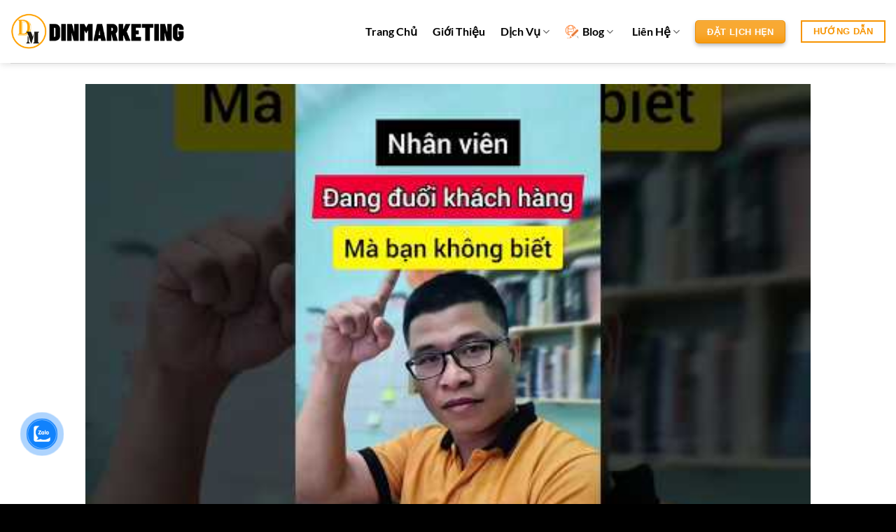

--- FILE ---
content_type: text/html; charset=UTF-8
request_url: https://dinmarketing.com/nhan-vien-dang-duoi-khach-hang-ma-co-the-ban-khong-he-biet-lexuandin-dinmarketing/
body_size: 20114
content:
<!DOCTYPE html>
<html lang="vi" class="loading-site no-js">
<head>
	<meta charset="UTF-8" />
	<link rel="profile" href="http://gmpg.org/xfn/11" />
	<link rel="pingback" href="https://dinmarketing.com/xmlrpc.php" />

	<script>(function(html){html.className = html.className.replace(/\bno-js\b/,'js')})(document.documentElement);</script>
<meta name='robots' content='index, follow, max-image-preview:large, max-snippet:-1, max-video-preview:-1' />
<!-- salekit.io --><script src="https://salekit.io/embed/button/bb467575" async="async"></script>
<meta name='impact-site-verification' value='-121404952'><meta name="viewport" content="width=device-width, initial-scale=1" />
	<!-- This site is optimized with the Yoast SEO plugin v26.8 - https://yoast.com/product/yoast-seo-wordpress/ -->
	<title>Nhân Viên ĐANG ĐUỔI KHÁCH HÀNG Mà Có Thể Bạn Không Hề Biết! #lexuandin #dinmarketing - Dinmarketing - Nhà Cung Cấp Giải Pháp Marketing</title>
	<link rel="canonical" href="https://dinmarketing.com/nhan-vien-dang-duoi-khach-hang-ma-co-the-ban-khong-he-biet-lexuandin-dinmarketing/" />
	<meta property="og:locale" content="vi_VN" />
	<meta property="og:type" content="article" />
	<meta property="og:title" content="Nhân Viên ĐANG ĐUỔI KHÁCH HÀNG Mà Có Thể Bạn Không Hề Biết! #lexuandin #dinmarketing - Dinmarketing - Nhà Cung Cấp Giải Pháp Marketing" />
	<meta property="og:url" content="https://dinmarketing.com/nhan-vien-dang-duoi-khach-hang-ma-co-the-ban-khong-he-biet-lexuandin-dinmarketing/" />
	<meta property="og:site_name" content="Dinmarketing - Nhà Cung Cấp Giải Pháp Marketing" />
	<meta property="article:publisher" content="https://www.facebook.com/DinMKT" />
	<meta property="article:author" content="https://www.facebook.com/lexuandin/" />
	<meta property="article:published_time" content="2023-02-28T13:04:29+00:00" />
	<meta name="author" content="LÊ XUÂN DIN" />
	<meta name="twitter:card" content="summary_large_image" />
	<meta name="twitter:label1" content="Được viết bởi" />
	<meta name="twitter:data1" content="LÊ XUÂN DIN" />
	<script type="application/ld+json" class="yoast-schema-graph">{"@context":"https://schema.org","@graph":[{"@type":"Article","@id":"https://dinmarketing.com/nhan-vien-dang-duoi-khach-hang-ma-co-the-ban-khong-he-biet-lexuandin-dinmarketing/#article","isPartOf":{"@id":"https://dinmarketing.com/nhan-vien-dang-duoi-khach-hang-ma-co-the-ban-khong-he-biet-lexuandin-dinmarketing/"},"author":{"name":"LÊ XUÂN DIN","@id":"https://dinmarketing.com/#/schema/person/1e2f09944f0e9e43254481e6cb0a99b9"},"headline":"Nhân Viên ĐANG ĐUỔI KHÁCH HÀNG Mà Có Thể Bạn Không Hề Biết! #lexuandin #dinmarketing","datePublished":"2023-02-28T13:04:29+00:00","mainEntityOfPage":{"@id":"https://dinmarketing.com/nhan-vien-dang-duoi-khach-hang-ma-co-the-ban-khong-he-biet-lexuandin-dinmarketing/"},"wordCount":23,"publisher":{"@id":"https://dinmarketing.com/#organization"},"image":{"@id":"https://dinmarketing.com/nhan-vien-dang-duoi-khach-hang-ma-co-the-ban-khong-he-biet-lexuandin-dinmarketing/#primaryimage"},"thumbnailUrl":"https://dinmarketing.com/wp-content/uploads/2023/02/hqdefault-13.jpg","articleSection":["Video Marketing"],"inLanguage":"vi"},{"@type":"WebPage","@id":"https://dinmarketing.com/nhan-vien-dang-duoi-khach-hang-ma-co-the-ban-khong-he-biet-lexuandin-dinmarketing/","url":"https://dinmarketing.com/nhan-vien-dang-duoi-khach-hang-ma-co-the-ban-khong-he-biet-lexuandin-dinmarketing/","name":"Nhân Viên ĐANG ĐUỔI KHÁCH HÀNG Mà Có Thể Bạn Không Hề Biết! #lexuandin #dinmarketing - Dinmarketing - Nhà Cung Cấp Giải Pháp Marketing","isPartOf":{"@id":"https://dinmarketing.com/#website"},"primaryImageOfPage":{"@id":"https://dinmarketing.com/nhan-vien-dang-duoi-khach-hang-ma-co-the-ban-khong-he-biet-lexuandin-dinmarketing/#primaryimage"},"image":{"@id":"https://dinmarketing.com/nhan-vien-dang-duoi-khach-hang-ma-co-the-ban-khong-he-biet-lexuandin-dinmarketing/#primaryimage"},"thumbnailUrl":"https://dinmarketing.com/wp-content/uploads/2023/02/hqdefault-13.jpg","datePublished":"2023-02-28T13:04:29+00:00","breadcrumb":{"@id":"https://dinmarketing.com/nhan-vien-dang-duoi-khach-hang-ma-co-the-ban-khong-he-biet-lexuandin-dinmarketing/#breadcrumb"},"inLanguage":"vi","potentialAction":[{"@type":"ReadAction","target":["https://dinmarketing.com/nhan-vien-dang-duoi-khach-hang-ma-co-the-ban-khong-he-biet-lexuandin-dinmarketing/"]}]},{"@type":"ImageObject","inLanguage":"vi","@id":"https://dinmarketing.com/nhan-vien-dang-duoi-khach-hang-ma-co-the-ban-khong-he-biet-lexuandin-dinmarketing/#primaryimage","url":"https://dinmarketing.com/wp-content/uploads/2023/02/hqdefault-13.jpg","contentUrl":"https://dinmarketing.com/wp-content/uploads/2023/02/hqdefault-13.jpg","width":480,"height":360},{"@type":"BreadcrumbList","@id":"https://dinmarketing.com/nhan-vien-dang-duoi-khach-hang-ma-co-the-ban-khong-he-biet-lexuandin-dinmarketing/#breadcrumb","itemListElement":[{"@type":"ListItem","position":1,"name":"Trang chủ","item":"https://dinmarketing.com/"},{"@type":"ListItem","position":2,"name":"Blog","item":"https://dinmarketing.com/blog/"},{"@type":"ListItem","position":3,"name":"Nhân Viên ĐANG ĐUỔI KHÁCH HÀNG Mà Có Thể Bạn Không Hề Biết! #lexuandin #dinmarketing"}]},{"@type":"WebSite","@id":"https://dinmarketing.com/#website","url":"https://dinmarketing.com/","name":"Công Ty Cổ Phần Dinmarketing","description":"Chuyên Thiết Kế Website Trọn Gói, Quản Trị Chăm Sóc Website, Tối Ưu Bài Viết Chuẩn Seo","publisher":{"@id":"https://dinmarketing.com/#organization"},"potentialAction":[{"@type":"SearchAction","target":{"@type":"EntryPoint","urlTemplate":"https://dinmarketing.com/?s={search_term_string}"},"query-input":{"@type":"PropertyValueSpecification","valueRequired":true,"valueName":"search_term_string"}}],"inLanguage":"vi"},{"@type":"Organization","@id":"https://dinmarketing.com/#organization","name":"Công Ty Cổ Phần Dinmarketing","url":"https://dinmarketing.com/","logo":{"@type":"ImageObject","inLanguage":"vi","@id":"https://dinmarketing.com/#/schema/logo/image/","url":"https://dinmarketing.com/wp-content/uploads/2021/01/cropped-icon-Dinmarketing.png","contentUrl":"https://dinmarketing.com/wp-content/uploads/2021/01/cropped-icon-Dinmarketing.png","width":512,"height":512,"caption":"Công Ty Cổ Phần Dinmarketing"},"image":{"@id":"https://dinmarketing.com/#/schema/logo/image/"},"sameAs":["https://www.facebook.com/DinMKT","https://www.youtube.com/channel/UC51dXJx7wj5X6VoGX7YsaAw"]},{"@type":"Person","@id":"https://dinmarketing.com/#/schema/person/1e2f09944f0e9e43254481e6cb0a99b9","name":"LÊ XUÂN DIN","image":{"@type":"ImageObject","inLanguage":"vi","@id":"https://dinmarketing.com/#/schema/person/image/","url":"https://secure.gravatar.com/avatar/3a1741a80f97f5943cab5688820d447b9c4a2a162ef0a04fb57d50fb026793a6?s=96&d=mm&r=g","contentUrl":"https://secure.gravatar.com/avatar/3a1741a80f97f5943cab5688820d447b9c4a2a162ef0a04fb57d50fb026793a6?s=96&d=mm&r=g","caption":"LÊ XUÂN DIN"},"description":"Founder Dinmarketing, chuyên gia Digital Marketing có hơn 7 năm kinh nghiệm trong lĩnh vực thiết kế website wordpress, xây dựng hệ thống Online Automation cho Doanh nhiệp. Cảm ơn bạn đã xem bài viết tại website Dinmarketing.","sameAs":["https://lexuandin.com","https://www.facebook.com/lexuandin/","https://www.instagram.com/dinmarketing/","https://youtube.com/dinmarketing","admin"]}]}</script>
	<!-- / Yoast SEO plugin. -->


<link rel='dns-prefetch' href='//www.googletagmanager.com' />
<link rel='dns-prefetch' href='//pagead2.googlesyndication.com' />
<link rel='prefetch' href='https://dinmarketing.com/wp-content/themes/flatsome/assets/js/flatsome.js?ver=e2eddd6c228105dac048' />
<link rel='prefetch' href='https://dinmarketing.com/wp-content/themes/flatsome/assets/js/chunk.slider.js?ver=3.20.4' />
<link rel='prefetch' href='https://dinmarketing.com/wp-content/themes/flatsome/assets/js/chunk.popups.js?ver=3.20.4' />
<link rel='prefetch' href='https://dinmarketing.com/wp-content/themes/flatsome/assets/js/chunk.tooltips.js?ver=3.20.4' />
<link rel='prefetch' href='https://dinmarketing.com/wp-content/themes/flatsome/assets/js/woocommerce.js?ver=1c9be63d628ff7c3ff4c' />
<link rel="alternate" title="oNhúng (JSON)" type="application/json+oembed" href="https://dinmarketing.com/wp-json/oembed/1.0/embed?url=https%3A%2F%2Fdinmarketing.com%2Fnhan-vien-dang-duoi-khach-hang-ma-co-the-ban-khong-he-biet-lexuandin-dinmarketing%2F" />
<link rel="alternate" title="oNhúng (XML)" type="text/xml+oembed" href="https://dinmarketing.com/wp-json/oembed/1.0/embed?url=https%3A%2F%2Fdinmarketing.com%2Fnhan-vien-dang-duoi-khach-hang-ma-co-the-ban-khong-he-biet-lexuandin-dinmarketing%2F&#038;format=xml" />
<style id='wp-img-auto-sizes-contain-inline-css' type='text/css'>
img:is([sizes=auto i],[sizes^="auto," i]){contain-intrinsic-size:3000px 1500px}
/*# sourceURL=wp-img-auto-sizes-contain-inline-css */
</style>
<style id='wp-block-library-inline-css' type='text/css'>
:root{--wp-block-synced-color:#7a00df;--wp-block-synced-color--rgb:122,0,223;--wp-bound-block-color:var(--wp-block-synced-color);--wp-editor-canvas-background:#ddd;--wp-admin-theme-color:#007cba;--wp-admin-theme-color--rgb:0,124,186;--wp-admin-theme-color-darker-10:#006ba1;--wp-admin-theme-color-darker-10--rgb:0,107,160.5;--wp-admin-theme-color-darker-20:#005a87;--wp-admin-theme-color-darker-20--rgb:0,90,135;--wp-admin-border-width-focus:2px}@media (min-resolution:192dpi){:root{--wp-admin-border-width-focus:1.5px}}.wp-element-button{cursor:pointer}:root .has-very-light-gray-background-color{background-color:#eee}:root .has-very-dark-gray-background-color{background-color:#313131}:root .has-very-light-gray-color{color:#eee}:root .has-very-dark-gray-color{color:#313131}:root .has-vivid-green-cyan-to-vivid-cyan-blue-gradient-background{background:linear-gradient(135deg,#00d084,#0693e3)}:root .has-purple-crush-gradient-background{background:linear-gradient(135deg,#34e2e4,#4721fb 50%,#ab1dfe)}:root .has-hazy-dawn-gradient-background{background:linear-gradient(135deg,#faaca8,#dad0ec)}:root .has-subdued-olive-gradient-background{background:linear-gradient(135deg,#fafae1,#67a671)}:root .has-atomic-cream-gradient-background{background:linear-gradient(135deg,#fdd79a,#004a59)}:root .has-nightshade-gradient-background{background:linear-gradient(135deg,#330968,#31cdcf)}:root .has-midnight-gradient-background{background:linear-gradient(135deg,#020381,#2874fc)}:root{--wp--preset--font-size--normal:16px;--wp--preset--font-size--huge:42px}.has-regular-font-size{font-size:1em}.has-larger-font-size{font-size:2.625em}.has-normal-font-size{font-size:var(--wp--preset--font-size--normal)}.has-huge-font-size{font-size:var(--wp--preset--font-size--huge)}.has-text-align-center{text-align:center}.has-text-align-left{text-align:left}.has-text-align-right{text-align:right}.has-fit-text{white-space:nowrap!important}#end-resizable-editor-section{display:none}.aligncenter{clear:both}.items-justified-left{justify-content:flex-start}.items-justified-center{justify-content:center}.items-justified-right{justify-content:flex-end}.items-justified-space-between{justify-content:space-between}.screen-reader-text{border:0;clip-path:inset(50%);height:1px;margin:-1px;overflow:hidden;padding:0;position:absolute;width:1px;word-wrap:normal!important}.screen-reader-text:focus{background-color:#ddd;clip-path:none;color:#444;display:block;font-size:1em;height:auto;left:5px;line-height:normal;padding:15px 23px 14px;text-decoration:none;top:5px;width:auto;z-index:100000}html :where(.has-border-color){border-style:solid}html :where([style*=border-top-color]){border-top-style:solid}html :where([style*=border-right-color]){border-right-style:solid}html :where([style*=border-bottom-color]){border-bottom-style:solid}html :where([style*=border-left-color]){border-left-style:solid}html :where([style*=border-width]){border-style:solid}html :where([style*=border-top-width]){border-top-style:solid}html :where([style*=border-right-width]){border-right-style:solid}html :where([style*=border-bottom-width]){border-bottom-style:solid}html :where([style*=border-left-width]){border-left-style:solid}html :where(img[class*=wp-image-]){height:auto;max-width:100%}:where(figure){margin:0 0 1em}html :where(.is-position-sticky){--wp-admin--admin-bar--position-offset:var(--wp-admin--admin-bar--height,0px)}@media screen and (max-width:600px){html :where(.is-position-sticky){--wp-admin--admin-bar--position-offset:0px}}

/*# sourceURL=wp-block-library-inline-css */
</style><link rel='stylesheet' id='wc-blocks-style-css' href='https://dinmarketing.com/wp-content/plugins/woocommerce/assets/client/blocks/wc-blocks.css' type='text/css' media='all' />
<style id='global-styles-inline-css' type='text/css'>
:root{--wp--preset--aspect-ratio--square: 1;--wp--preset--aspect-ratio--4-3: 4/3;--wp--preset--aspect-ratio--3-4: 3/4;--wp--preset--aspect-ratio--3-2: 3/2;--wp--preset--aspect-ratio--2-3: 2/3;--wp--preset--aspect-ratio--16-9: 16/9;--wp--preset--aspect-ratio--9-16: 9/16;--wp--preset--color--black: #000000;--wp--preset--color--cyan-bluish-gray: #abb8c3;--wp--preset--color--white: #ffffff;--wp--preset--color--pale-pink: #f78da7;--wp--preset--color--vivid-red: #cf2e2e;--wp--preset--color--luminous-vivid-orange: #ff6900;--wp--preset--color--luminous-vivid-amber: #fcb900;--wp--preset--color--light-green-cyan: #7bdcb5;--wp--preset--color--vivid-green-cyan: #00d084;--wp--preset--color--pale-cyan-blue: #8ed1fc;--wp--preset--color--vivid-cyan-blue: #0693e3;--wp--preset--color--vivid-purple: #9b51e0;--wp--preset--color--primary: #f6833b;--wp--preset--color--secondary: #f82020;--wp--preset--color--success: #63af17;--wp--preset--color--alert: #f90505;--wp--preset--gradient--vivid-cyan-blue-to-vivid-purple: linear-gradient(135deg,rgb(6,147,227) 0%,rgb(155,81,224) 100%);--wp--preset--gradient--light-green-cyan-to-vivid-green-cyan: linear-gradient(135deg,rgb(122,220,180) 0%,rgb(0,208,130) 100%);--wp--preset--gradient--luminous-vivid-amber-to-luminous-vivid-orange: linear-gradient(135deg,rgb(252,185,0) 0%,rgb(255,105,0) 100%);--wp--preset--gradient--luminous-vivid-orange-to-vivid-red: linear-gradient(135deg,rgb(255,105,0) 0%,rgb(207,46,46) 100%);--wp--preset--gradient--very-light-gray-to-cyan-bluish-gray: linear-gradient(135deg,rgb(238,238,238) 0%,rgb(169,184,195) 100%);--wp--preset--gradient--cool-to-warm-spectrum: linear-gradient(135deg,rgb(74,234,220) 0%,rgb(151,120,209) 20%,rgb(207,42,186) 40%,rgb(238,44,130) 60%,rgb(251,105,98) 80%,rgb(254,248,76) 100%);--wp--preset--gradient--blush-light-purple: linear-gradient(135deg,rgb(255,206,236) 0%,rgb(152,150,240) 100%);--wp--preset--gradient--blush-bordeaux: linear-gradient(135deg,rgb(254,205,165) 0%,rgb(254,45,45) 50%,rgb(107,0,62) 100%);--wp--preset--gradient--luminous-dusk: linear-gradient(135deg,rgb(255,203,112) 0%,rgb(199,81,192) 50%,rgb(65,88,208) 100%);--wp--preset--gradient--pale-ocean: linear-gradient(135deg,rgb(255,245,203) 0%,rgb(182,227,212) 50%,rgb(51,167,181) 100%);--wp--preset--gradient--electric-grass: linear-gradient(135deg,rgb(202,248,128) 0%,rgb(113,206,126) 100%);--wp--preset--gradient--midnight: linear-gradient(135deg,rgb(2,3,129) 0%,rgb(40,116,252) 100%);--wp--preset--font-size--small: 13px;--wp--preset--font-size--medium: 20px;--wp--preset--font-size--large: 36px;--wp--preset--font-size--x-large: 42px;--wp--preset--spacing--20: 0.44rem;--wp--preset--spacing--30: 0.67rem;--wp--preset--spacing--40: 1rem;--wp--preset--spacing--50: 1.5rem;--wp--preset--spacing--60: 2.25rem;--wp--preset--spacing--70: 3.38rem;--wp--preset--spacing--80: 5.06rem;--wp--preset--shadow--natural: 6px 6px 9px rgba(0, 0, 0, 0.2);--wp--preset--shadow--deep: 12px 12px 50px rgba(0, 0, 0, 0.4);--wp--preset--shadow--sharp: 6px 6px 0px rgba(0, 0, 0, 0.2);--wp--preset--shadow--outlined: 6px 6px 0px -3px rgb(255, 255, 255), 6px 6px rgb(0, 0, 0);--wp--preset--shadow--crisp: 6px 6px 0px rgb(0, 0, 0);}:where(body) { margin: 0; }.wp-site-blocks > .alignleft { float: left; margin-right: 2em; }.wp-site-blocks > .alignright { float: right; margin-left: 2em; }.wp-site-blocks > .aligncenter { justify-content: center; margin-left: auto; margin-right: auto; }:where(.is-layout-flex){gap: 0.5em;}:where(.is-layout-grid){gap: 0.5em;}.is-layout-flow > .alignleft{float: left;margin-inline-start: 0;margin-inline-end: 2em;}.is-layout-flow > .alignright{float: right;margin-inline-start: 2em;margin-inline-end: 0;}.is-layout-flow > .aligncenter{margin-left: auto !important;margin-right: auto !important;}.is-layout-constrained > .alignleft{float: left;margin-inline-start: 0;margin-inline-end: 2em;}.is-layout-constrained > .alignright{float: right;margin-inline-start: 2em;margin-inline-end: 0;}.is-layout-constrained > .aligncenter{margin-left: auto !important;margin-right: auto !important;}.is-layout-constrained > :where(:not(.alignleft):not(.alignright):not(.alignfull)){margin-left: auto !important;margin-right: auto !important;}body .is-layout-flex{display: flex;}.is-layout-flex{flex-wrap: wrap;align-items: center;}.is-layout-flex > :is(*, div){margin: 0;}body .is-layout-grid{display: grid;}.is-layout-grid > :is(*, div){margin: 0;}body{padding-top: 0px;padding-right: 0px;padding-bottom: 0px;padding-left: 0px;}a:where(:not(.wp-element-button)){text-decoration: none;}:root :where(.wp-element-button, .wp-block-button__link){background-color: #32373c;border-width: 0;color: #fff;font-family: inherit;font-size: inherit;font-style: inherit;font-weight: inherit;letter-spacing: inherit;line-height: inherit;padding-top: calc(0.667em + 2px);padding-right: calc(1.333em + 2px);padding-bottom: calc(0.667em + 2px);padding-left: calc(1.333em + 2px);text-decoration: none;text-transform: inherit;}.has-black-color{color: var(--wp--preset--color--black) !important;}.has-cyan-bluish-gray-color{color: var(--wp--preset--color--cyan-bluish-gray) !important;}.has-white-color{color: var(--wp--preset--color--white) !important;}.has-pale-pink-color{color: var(--wp--preset--color--pale-pink) !important;}.has-vivid-red-color{color: var(--wp--preset--color--vivid-red) !important;}.has-luminous-vivid-orange-color{color: var(--wp--preset--color--luminous-vivid-orange) !important;}.has-luminous-vivid-amber-color{color: var(--wp--preset--color--luminous-vivid-amber) !important;}.has-light-green-cyan-color{color: var(--wp--preset--color--light-green-cyan) !important;}.has-vivid-green-cyan-color{color: var(--wp--preset--color--vivid-green-cyan) !important;}.has-pale-cyan-blue-color{color: var(--wp--preset--color--pale-cyan-blue) !important;}.has-vivid-cyan-blue-color{color: var(--wp--preset--color--vivid-cyan-blue) !important;}.has-vivid-purple-color{color: var(--wp--preset--color--vivid-purple) !important;}.has-primary-color{color: var(--wp--preset--color--primary) !important;}.has-secondary-color{color: var(--wp--preset--color--secondary) !important;}.has-success-color{color: var(--wp--preset--color--success) !important;}.has-alert-color{color: var(--wp--preset--color--alert) !important;}.has-black-background-color{background-color: var(--wp--preset--color--black) !important;}.has-cyan-bluish-gray-background-color{background-color: var(--wp--preset--color--cyan-bluish-gray) !important;}.has-white-background-color{background-color: var(--wp--preset--color--white) !important;}.has-pale-pink-background-color{background-color: var(--wp--preset--color--pale-pink) !important;}.has-vivid-red-background-color{background-color: var(--wp--preset--color--vivid-red) !important;}.has-luminous-vivid-orange-background-color{background-color: var(--wp--preset--color--luminous-vivid-orange) !important;}.has-luminous-vivid-amber-background-color{background-color: var(--wp--preset--color--luminous-vivid-amber) !important;}.has-light-green-cyan-background-color{background-color: var(--wp--preset--color--light-green-cyan) !important;}.has-vivid-green-cyan-background-color{background-color: var(--wp--preset--color--vivid-green-cyan) !important;}.has-pale-cyan-blue-background-color{background-color: var(--wp--preset--color--pale-cyan-blue) !important;}.has-vivid-cyan-blue-background-color{background-color: var(--wp--preset--color--vivid-cyan-blue) !important;}.has-vivid-purple-background-color{background-color: var(--wp--preset--color--vivid-purple) !important;}.has-primary-background-color{background-color: var(--wp--preset--color--primary) !important;}.has-secondary-background-color{background-color: var(--wp--preset--color--secondary) !important;}.has-success-background-color{background-color: var(--wp--preset--color--success) !important;}.has-alert-background-color{background-color: var(--wp--preset--color--alert) !important;}.has-black-border-color{border-color: var(--wp--preset--color--black) !important;}.has-cyan-bluish-gray-border-color{border-color: var(--wp--preset--color--cyan-bluish-gray) !important;}.has-white-border-color{border-color: var(--wp--preset--color--white) !important;}.has-pale-pink-border-color{border-color: var(--wp--preset--color--pale-pink) !important;}.has-vivid-red-border-color{border-color: var(--wp--preset--color--vivid-red) !important;}.has-luminous-vivid-orange-border-color{border-color: var(--wp--preset--color--luminous-vivid-orange) !important;}.has-luminous-vivid-amber-border-color{border-color: var(--wp--preset--color--luminous-vivid-amber) !important;}.has-light-green-cyan-border-color{border-color: var(--wp--preset--color--light-green-cyan) !important;}.has-vivid-green-cyan-border-color{border-color: var(--wp--preset--color--vivid-green-cyan) !important;}.has-pale-cyan-blue-border-color{border-color: var(--wp--preset--color--pale-cyan-blue) !important;}.has-vivid-cyan-blue-border-color{border-color: var(--wp--preset--color--vivid-cyan-blue) !important;}.has-vivid-purple-border-color{border-color: var(--wp--preset--color--vivid-purple) !important;}.has-primary-border-color{border-color: var(--wp--preset--color--primary) !important;}.has-secondary-border-color{border-color: var(--wp--preset--color--secondary) !important;}.has-success-border-color{border-color: var(--wp--preset--color--success) !important;}.has-alert-border-color{border-color: var(--wp--preset--color--alert) !important;}.has-vivid-cyan-blue-to-vivid-purple-gradient-background{background: var(--wp--preset--gradient--vivid-cyan-blue-to-vivid-purple) !important;}.has-light-green-cyan-to-vivid-green-cyan-gradient-background{background: var(--wp--preset--gradient--light-green-cyan-to-vivid-green-cyan) !important;}.has-luminous-vivid-amber-to-luminous-vivid-orange-gradient-background{background: var(--wp--preset--gradient--luminous-vivid-amber-to-luminous-vivid-orange) !important;}.has-luminous-vivid-orange-to-vivid-red-gradient-background{background: var(--wp--preset--gradient--luminous-vivid-orange-to-vivid-red) !important;}.has-very-light-gray-to-cyan-bluish-gray-gradient-background{background: var(--wp--preset--gradient--very-light-gray-to-cyan-bluish-gray) !important;}.has-cool-to-warm-spectrum-gradient-background{background: var(--wp--preset--gradient--cool-to-warm-spectrum) !important;}.has-blush-light-purple-gradient-background{background: var(--wp--preset--gradient--blush-light-purple) !important;}.has-blush-bordeaux-gradient-background{background: var(--wp--preset--gradient--blush-bordeaux) !important;}.has-luminous-dusk-gradient-background{background: var(--wp--preset--gradient--luminous-dusk) !important;}.has-pale-ocean-gradient-background{background: var(--wp--preset--gradient--pale-ocean) !important;}.has-electric-grass-gradient-background{background: var(--wp--preset--gradient--electric-grass) !important;}.has-midnight-gradient-background{background: var(--wp--preset--gradient--midnight) !important;}.has-small-font-size{font-size: var(--wp--preset--font-size--small) !important;}.has-medium-font-size{font-size: var(--wp--preset--font-size--medium) !important;}.has-large-font-size{font-size: var(--wp--preset--font-size--large) !important;}.has-x-large-font-size{font-size: var(--wp--preset--font-size--x-large) !important;}
/*# sourceURL=global-styles-inline-css */
</style>

<style id='woocommerce-inline-inline-css' type='text/css'>
.woocommerce form .form-row .required { visibility: visible; }
/*# sourceURL=woocommerce-inline-inline-css */
</style>
<link rel='stylesheet' id='cmoz-style-css' href='https://dinmarketing.com/wp-content/plugins/contact-me-on-zalo/assets/css/style-2.css' type='text/css' media='all' />
<link rel='stylesheet' id='ez-toc-css' href='https://dinmarketing.com/wp-content/plugins/easy-table-of-contents/assets/css/screen.min.css' type='text/css' media='all' />
<style id='ez-toc-inline-css' type='text/css'>
div#ez-toc-container .ez-toc-title {font-size: 120%;}div#ez-toc-container .ez-toc-title {font-weight: 400;}div#ez-toc-container ul li , div#ez-toc-container ul li a {font-size: 95%;}div#ez-toc-container ul li , div#ez-toc-container ul li a {font-weight: 500;}div#ez-toc-container nav ul ul li {font-size: 90%;}div#ez-toc-container {background: #ffffff;border: 1px solid #fc673a;}div#ez-toc-container p.ez-toc-title , #ez-toc-container .ez_toc_custom_title_icon , #ez-toc-container .ez_toc_custom_toc_icon {color: #fc673a;}div#ez-toc-container ul.ez-toc-list a {color: #0a70c9;}div#ez-toc-container ul.ez-toc-list a:hover {color: #5bd604;}div#ez-toc-container ul.ez-toc-list a:visited {color: #000000;}.ez-toc-counter nav ul li a::before {color: ;}.ez-toc-box-title {font-weight: bold; margin-bottom: 10px; text-align: center; text-transform: uppercase; letter-spacing: 1px; color: #666; padding-bottom: 5px;position:absolute;top:-4%;left:5%;background-color: inherit;transition: top 0.3s ease;}.ez-toc-box-title.toc-closed {top:-25%;}
.ez-toc-container-direction {direction: ltr;}.ez-toc-counter ul{counter-reset: item ;}.ez-toc-counter nav ul li a::before {content: counters(item, '.', decimal) '. ';display: inline-block;counter-increment: item;flex-grow: 0;flex-shrink: 0;margin-right: .2em; float: left; }.ez-toc-widget-direction {direction: ltr;}.ez-toc-widget-container ul{counter-reset: item ;}.ez-toc-widget-container nav ul li a::before {content: counters(item, '.', decimal) '. ';display: inline-block;counter-increment: item;flex-grow: 0;flex-shrink: 0;margin-right: .2em; float: left; }
/*# sourceURL=ez-toc-inline-css */
</style>
<link rel='stylesheet' id='tablepress-default-css' href='https://dinmarketing.com/wp-content/plugins/tablepress/css/build/default.css' type='text/css' media='all' />
<link rel='stylesheet' id='flatsome-main-css' href='https://dinmarketing.com/wp-content/themes/flatsome/assets/css/flatsome.css' type='text/css' media='all' />
<style id='flatsome-main-inline-css' type='text/css'>
@font-face {
				font-family: "fl-icons";
				font-display: block;
				src: url(https://dinmarketing.com/wp-content/themes/flatsome/assets/css/icons/fl-icons.eot?v=3.20.4);
				src:
					url(https://dinmarketing.com/wp-content/themes/flatsome/assets/css/icons/fl-icons.eot#iefix?v=3.20.4) format("embedded-opentype"),
					url(https://dinmarketing.com/wp-content/themes/flatsome/assets/css/icons/fl-icons.woff2?v=3.20.4) format("woff2"),
					url(https://dinmarketing.com/wp-content/themes/flatsome/assets/css/icons/fl-icons.ttf?v=3.20.4) format("truetype"),
					url(https://dinmarketing.com/wp-content/themes/flatsome/assets/css/icons/fl-icons.woff?v=3.20.4) format("woff"),
					url(https://dinmarketing.com/wp-content/themes/flatsome/assets/css/icons/fl-icons.svg?v=3.20.4#fl-icons) format("svg");
			}
/*# sourceURL=flatsome-main-inline-css */
</style>
<link rel='stylesheet' id='flatsome-shop-css' href='https://dinmarketing.com/wp-content/themes/flatsome/assets/css/flatsome-shop.css' type='text/css' media='all' />
<link rel='stylesheet' id='flatsome-style-css' href='https://dinmarketing.com/wp-content/themes/flatsome-child/style.css' type='text/css' media='all' />
<script type="text/javascript">
            window._nslDOMReady = (function () {
                const executedCallbacks = new Set();
            
                return function (callback) {
                    /**
                    * Third parties might dispatch DOMContentLoaded events, so we need to ensure that we only run our callback once!
                    */
                    if (executedCallbacks.has(callback)) return;
            
                    const wrappedCallback = function () {
                        if (executedCallbacks.has(callback)) return;
                        executedCallbacks.add(callback);
                        callback();
                    };
            
                    if (document.readyState === "complete" || document.readyState === "interactive") {
                        wrappedCallback();
                    } else {
                        document.addEventListener("DOMContentLoaded", wrappedCallback);
                    }
                };
            })();
        </script><script type="text/javascript" src="https://dinmarketing.com/wp-includes/js/jquery/jquery.min.js" id="jquery-core-js"></script>
<script type="text/javascript" src="https://dinmarketing.com/wp-includes/js/jquery/jquery-migrate.min.js" id="jquery-migrate-js"></script>
<script type="text/javascript" src="https://dinmarketing.com/wp-content/plugins/woocommerce/assets/js/jquery-blockui/jquery.blockUI.min.js" id="wc-jquery-blockui-js" data-wp-strategy="defer"></script>
<script type="text/javascript" id="wc-add-to-cart-js-extra">
/* <![CDATA[ */
var wc_add_to_cart_params = {"ajax_url":"/wp-admin/admin-ajax.php","wc_ajax_url":"/?wc-ajax=%%endpoint%%","i18n_view_cart":"Xem gi\u1ecf h\u00e0ng","cart_url":"https://dinmarketing.com/cart/","is_cart":"","cart_redirect_after_add":"no"};
//# sourceURL=wc-add-to-cart-js-extra
/* ]]> */
</script>
<script type="text/javascript" src="https://dinmarketing.com/wp-content/plugins/woocommerce/assets/js/frontend/add-to-cart.min.js" id="wc-add-to-cart-js" defer="defer" data-wp-strategy="defer"></script>
<script type="text/javascript" src="https://dinmarketing.com/wp-content/plugins/woocommerce/assets/js/js-cookie/js.cookie.min.js" id="wc-js-cookie-js" data-wp-strategy="defer"></script>

<!-- Đoạn mã Google tag (gtag.js) được thêm bởi Site Kit -->
<!-- Đoạn mã Google Analytics được thêm bởi Site Kit -->
<script type="text/javascript" src="https://www.googletagmanager.com/gtag/js?id=G-N872Z5GKZW" id="google_gtagjs-js" async></script>
<script type="text/javascript" id="google_gtagjs-js-after">
/* <![CDATA[ */
window.dataLayer = window.dataLayer || [];function gtag(){dataLayer.push(arguments);}
gtag("set","linker",{"domains":["dinmarketing.com"]});
gtag("js", new Date());
gtag("set", "developer_id.dZTNiMT", true);
gtag("config", "G-N872Z5GKZW");
//# sourceURL=google_gtagjs-js-after
/* ]]> */
</script>
<link rel="https://api.w.org/" href="https://dinmarketing.com/wp-json/" /><link rel="alternate" title="JSON" type="application/json" href="https://dinmarketing.com/wp-json/wp/v2/posts/6916" /><meta name="generator" content="Site Kit by Google 1.170.0" /><!-- Google Tag Manager -->
<script>(function(w,d,s,l,i){w[l]=w[l]||[];w[l].push({'gtm.start':
new Date().getTime(),event:'gtm.js'});var f=d.getElementsByTagName(s)[0],
j=d.createElement(s),dl=l!='dataLayer'?'&l='+l:'';j.async=true;j.src=
'https://www.googletagmanager.com/gtm.js?id='+i+dl;f.parentNode.insertBefore(j,f);
})(window,document,'script','dataLayer','GTM-5LFHTVM');</script>
<!-- End Google Tag Manager -->
	<noscript><style>.woocommerce-product-gallery{ opacity: 1 !important; }</style></noscript>
	
<!-- Thẻ meta Google AdSense được thêm bởi Site Kit -->
<meta name="google-adsense-platform-account" content="ca-host-pub-2644536267352236">
<meta name="google-adsense-platform-domain" content="sitekit.withgoogle.com">
<!-- Kết thúc thẻ meta Google AdSense được thêm bởi Site Kit -->

<!-- Meta Pixel Code -->
<script type='text/javascript'>
!function(f,b,e,v,n,t,s){if(f.fbq)return;n=f.fbq=function(){n.callMethod?
n.callMethod.apply(n,arguments):n.queue.push(arguments)};if(!f._fbq)f._fbq=n;
n.push=n;n.loaded=!0;n.version='2.0';n.queue=[];t=b.createElement(e);t.async=!0;
t.src=v;s=b.getElementsByTagName(e)[0];s.parentNode.insertBefore(t,s)}(window,
document,'script','https://connect.facebook.net/en_US/fbevents.js');
</script>
<!-- End Meta Pixel Code -->
<script type='text/javascript'>var url = window.location.origin + '?ob=open-bridge';
            fbq('set', 'openbridge', '405703120518350', url);
fbq('init', '405703120518350', {}, {
    "agent": "wordpress-6.9-4.1.5"
})</script><script type='text/javascript'>
    fbq('track', 'PageView', []);
  </script>
<!-- Mã đoạn Google AdSense được thêm bởi Site Kit -->
<script type="text/javascript" async="async" src="https://pagead2.googlesyndication.com/pagead/js/adsbygoogle.js?client=ca-pub-6567847264824714&amp;host=ca-host-pub-2644536267352236" crossorigin="anonymous"></script>

<!-- Kết thúc mã đoạn Google AdSense được thêm bởi Site Kit -->
<link rel="icon" href="https://dinmarketing.com/wp-content/uploads/2021/08/cropped-logo-dinmarketing-1-e1627802833628-32x32.png" sizes="32x32" />
<link rel="icon" href="https://dinmarketing.com/wp-content/uploads/2021/08/cropped-logo-dinmarketing-1-e1627802833628-192x192.png" sizes="192x192" />
<link rel="apple-touch-icon" href="https://dinmarketing.com/wp-content/uploads/2021/08/cropped-logo-dinmarketing-1-e1627802833628-180x180.png" />
<meta name="msapplication-TileImage" content="https://dinmarketing.com/wp-content/uploads/2021/08/cropped-logo-dinmarketing-1-e1627802833628-270x270.png" />
<style id="custom-css" type="text/css">:root {--primary-color: #f6833b;--fs-color-primary: #f6833b;--fs-color-secondary: #f82020;--fs-color-success: #63af17;--fs-color-alert: #f90505;--fs-color-base: #000000;--fs-experimental-link-color: #066fca;--fs-experimental-link-color-hover: #f61212;}.tooltipster-base {--tooltip-color: #fff;--tooltip-bg-color: #000;}.off-canvas-right .mfp-content, .off-canvas-left .mfp-content {--drawer-width: 300px;}.off-canvas .mfp-content.off-canvas-cart {--drawer-width: 360px;}.container-width, .full-width .ubermenu-nav, .container, .row{max-width: 1350px}.row.row-collapse{max-width: 1320px}.row.row-small{max-width: 1342.5px}.row.row-large{max-width: 1380px}.header-main{height: 90px}#logo img{max-height: 90px}#logo{width:250px;}.stuck #logo img{padding:3px 0;}.header-bottom{min-height: 55px}.header-top{min-height: 30px}.transparent .header-main{height: 90px}.transparent #logo img{max-height: 90px}.has-transparent + .page-title:first-of-type,.has-transparent + #main > .page-title,.has-transparent + #main > div > .page-title,.has-transparent + #main .page-header-wrapper:first-of-type .page-title{padding-top: 140px;}.header.show-on-scroll,.stuck .header-main{height:52px!important}.stuck #logo img{max-height: 52px!important}.search-form{ width: 19%;}.header-bg-color {background-color: #ffffff}.header-bottom {background-color: #ffffff}.top-bar-nav > li > a{line-height: 16px }.header-main .nav > li > a{line-height: 16px }.header-bottom-nav > li > a{line-height: 16px }@media (max-width: 549px) {.header-main{height: 68px}#logo img{max-height: 68px}}.nav-dropdown-has-arrow.nav-dropdown-has-border li.has-dropdown:before{border-bottom-color: #dd3333;}.nav .nav-dropdown{border-color: #dd3333 }.nav-dropdown{border-radius:3px}.nav-dropdown{font-size:100%}.nav-dropdown-has-arrow li.has-dropdown:after{border-bottom-color: #ffffff;}.nav .nav-dropdown{background-color: #ffffff}h1,h2,h3,h4,h5,h6,.heading-font{color: #f54c0f;}body{font-family: Lato, sans-serif;}body {font-weight: 400;font-style: normal;}.nav > li > a {font-family: Lato, sans-serif;}.mobile-sidebar-levels-2 .nav > li > ul > li > a {font-family: Lato, sans-serif;}.nav > li > a,.mobile-sidebar-levels-2 .nav > li > ul > li > a {font-weight: 700;font-style: normal;}h1,h2,h3,h4,h5,h6,.heading-font, .off-canvas-center .nav-sidebar.nav-vertical > li > a{font-family: Lato, sans-serif;}h1,h2,h3,h4,h5,h6,.heading-font,.banner h1,.banner h2 {font-weight: 700;font-style: normal;}.alt-font{font-family: "Dancing Script", sans-serif;}.alt-font {font-weight: 400!important;font-style: normal!important;}.header:not(.transparent) .top-bar-nav > li > a {color: #ffffff;}.header:not(.transparent) .top-bar-nav.nav > li > a:hover,.header:not(.transparent) .top-bar-nav.nav > li.active > a,.header:not(.transparent) .top-bar-nav.nav > li.current > a,.header:not(.transparent) .top-bar-nav.nav > li > a.active,.header:not(.transparent) .top-bar-nav.nav > li > a.current{color: #000000;}.top-bar-nav.nav-line-bottom > li > a:before,.top-bar-nav.nav-line-grow > li > a:before,.top-bar-nav.nav-line > li > a:before,.top-bar-nav.nav-box > li > a:hover,.top-bar-nav.nav-box > li.active > a,.top-bar-nav.nav-pills > li > a:hover,.top-bar-nav.nav-pills > li.active > a{color:#FFF!important;background-color: #000000;}.header:not(.transparent) .header-nav-main.nav > li > a {color: #000000;}.header:not(.transparent) .header-nav-main.nav > li > a:hover,.header:not(.transparent) .header-nav-main.nav > li.active > a,.header:not(.transparent) .header-nav-main.nav > li.current > a,.header:not(.transparent) .header-nav-main.nav > li > a.active,.header:not(.transparent) .header-nav-main.nav > li > a.current{color: #dc8932;}.header-nav-main.nav-line-bottom > li > a:before,.header-nav-main.nav-line-grow > li > a:before,.header-nav-main.nav-line > li > a:before,.header-nav-main.nav-box > li > a:hover,.header-nav-main.nav-box > li.active > a,.header-nav-main.nav-pills > li > a:hover,.header-nav-main.nav-pills > li.active > a{color:#FFF!important;background-color: #dc8932;}@media screen and (min-width: 550px){.products .box-vertical .box-image{min-width: 720px!important;width: 720px!important;}}.header-main .social-icons,.header-main .cart-icon strong,.header-main .menu-title,.header-main .header-button > .button.is-outline,.header-main .nav > li > a > i:not(.icon-angle-down){color: #f79400!important;}.header-main .header-button > .button.is-outline,.header-main .cart-icon strong:after,.header-main .cart-icon strong{border-color: #f79400!important;}.header-main .header-button > .button:not(.is-outline){background-color: #f79400!important;}.header-main .current-dropdown .cart-icon strong,.header-main .header-button > .button:hover,.header-main .header-button > .button:hover i,.header-main .header-button > .button:hover span{color:#FFF!important;}.header-main .menu-title:hover,.header-main .social-icons a:hover,.header-main .header-button > .button.is-outline:hover,.header-main .nav > li > a:hover > i:not(.icon-angle-down){color: #dd3333!important;}.header-main .current-dropdown .cart-icon strong,.header-main .header-button > .button:hover{background-color: #dd3333!important;}.header-main .current-dropdown .cart-icon strong:after,.header-main .current-dropdown .cart-icon strong,.header-main .header-button > .button:hover{border-color: #dd3333!important;}.absolute-footer, html{background-color: #000000}button[name='update_cart'] { display: none; }.nav-vertical-fly-out > li + li {border-top-width: 1px; border-top-style: solid;}/* Custom CSS Mobile */@media (max-width: 549px){.off-canvas .sidebar-menu { padding:0;}.off-canvas-left.mfp-ready .mfp-content{background:#c5a150;}.off-canvas .nav-vertical>li>a{padding:10px !important; color:black; font-family:"roboto condensed", sans-serif; font-size:16px; font-weight:normal; text-transform:none}.nav-sidebar.nav-vertical>li+li {border-top: 1px solid #ffffff;border-bottom: 2px solid #ffffff;}.off-canvas .sidebar-menu .icon-angle-down:before{color:blue}.nav-sidebar.nav-vertical>li ul.children{padding: 0;background: #548e1f;}.nav-sidebar.nav-vertical>li ul.children li a{color: white;padding-top: 10px;padding-bottom: 10px;border-bottom: 1px solid #64a02e;}.li-do .icon-box h3{font-size:18px; font-weight:normal}.list-product .col, .archive .col.product-small {padding: 0 8px 15px !important;}.archive-page-header .large-12{padding-top:20px}.list-product .col:nth-child(2n+2), .archive .col.product-small:nth-child(2n+2), .blog-archive .post-item:nth-child(2n+2){padding-left:7px !important}.list-product .col:nth-child(2n+1), .archive .col.product-small:nth-child(2n+1), .blog-archive .post-item:nth-child(2n+1){padding-right:7px !important}.blog-archive .post-item .post-title{font-size:17px; color:black; margin-bottom:0}.blog-archive .post-item .from_the_blog_excerpt {display:none}.blog-single .large-3, .blog-archive .large-3, .page-right-sidebar .large-3{padding-left:15px}.blog-single .large-9, .blog-archive .large-9, .page-right-sidebar .large-9{padding-top:20px}.thong-tin-tac-gia .right, .thong-tin-tac-gia .left{width:100%; display:block; text-align: center;}.bai-viet-lien-quan ul li{width:50%}.bai-viet-lien-quan ul li .box-image img{height:115px}.bai-viet-lien-quan ul li h3{font-size:16px}.blog-archive .post-item .box-text{padding-bottom:0}.li-do .icon-box .icon-box-img{width: 77px !important;}.nav-sidebar.nav-vertical>li ul.children li{padding-left:0}.list-product .box-text .product-title {font-size: 15px;}.hinh-anh-section .tabbed-content li a{margin-bottom:10px}.list-post .post-item, .blog-archive .post-item{flex-basis:50%; max-width:50%}.list-post .post-item .from_the_blog_excerpt {display:none}.list-post .post-item .box-text{padding-bottom:0}.list-post .post-item .post-title{font-size:16px; margin-bottom:0}.footer-section .cot2{display:none}.footer-section .cot1{flex-basis:100%; max-width:100%}}.label-new.menu-item > a:after{content:"Mới";}.label-hot.menu-item > a:after{content:"Nổi bật";}.label-sale.menu-item > a:after{content:"Giảm giá";}.label-popular.menu-item > a:after{content:"Phổ biến";}</style>		<style type="text/css" id="wp-custom-css">
			p {
text-align:justify!important;
}

.form-flat input:not([type=submit]), .form-flat select, .form-flat textarea
{
	background-color:#fff;
  border-color: #000;
  border-radius: 10px;
  box-shadow: none;
  color: currentColor!important;}

.button.icon.is-small
{
    border-width: 2px;
	  border-color :#000
}

.is-small, .is-small.button {
    font-size: 1em;
}

.button.icon {
    display: inline-block;
    margin-left: 0.12em;
    margin-right: 0.12em;
    min-width: 2.5em;
    padding-left: 0.6em;
    padding-right: 0.6em;
}		</style>
		<style id="kirki-inline-styles">/* latin-ext */
@font-face {
  font-family: 'Lato';
  font-style: normal;
  font-weight: 400;
  font-display: swap;
  src: url(https://dinmarketing.com/wp-content/fonts/lato/S6uyw4BMUTPHjxAwXjeu.woff2) format('woff2');
  unicode-range: U+0100-02BA, U+02BD-02C5, U+02C7-02CC, U+02CE-02D7, U+02DD-02FF, U+0304, U+0308, U+0329, U+1D00-1DBF, U+1E00-1E9F, U+1EF2-1EFF, U+2020, U+20A0-20AB, U+20AD-20C0, U+2113, U+2C60-2C7F, U+A720-A7FF;
}
/* latin */
@font-face {
  font-family: 'Lato';
  font-style: normal;
  font-weight: 400;
  font-display: swap;
  src: url(https://dinmarketing.com/wp-content/fonts/lato/S6uyw4BMUTPHjx4wXg.woff2) format('woff2');
  unicode-range: U+0000-00FF, U+0131, U+0152-0153, U+02BB-02BC, U+02C6, U+02DA, U+02DC, U+0304, U+0308, U+0329, U+2000-206F, U+20AC, U+2122, U+2191, U+2193, U+2212, U+2215, U+FEFF, U+FFFD;
}
/* latin-ext */
@font-face {
  font-family: 'Lato';
  font-style: normal;
  font-weight: 700;
  font-display: swap;
  src: url(https://dinmarketing.com/wp-content/fonts/lato/S6u9w4BMUTPHh6UVSwaPGR_p.woff2) format('woff2');
  unicode-range: U+0100-02BA, U+02BD-02C5, U+02C7-02CC, U+02CE-02D7, U+02DD-02FF, U+0304, U+0308, U+0329, U+1D00-1DBF, U+1E00-1E9F, U+1EF2-1EFF, U+2020, U+20A0-20AB, U+20AD-20C0, U+2113, U+2C60-2C7F, U+A720-A7FF;
}
/* latin */
@font-face {
  font-family: 'Lato';
  font-style: normal;
  font-weight: 700;
  font-display: swap;
  src: url(https://dinmarketing.com/wp-content/fonts/lato/S6u9w4BMUTPHh6UVSwiPGQ.woff2) format('woff2');
  unicode-range: U+0000-00FF, U+0131, U+0152-0153, U+02BB-02BC, U+02C6, U+02DA, U+02DC, U+0304, U+0308, U+0329, U+2000-206F, U+20AC, U+2122, U+2191, U+2193, U+2212, U+2215, U+FEFF, U+FFFD;
}/* vietnamese */
@font-face {
  font-family: 'Dancing Script';
  font-style: normal;
  font-weight: 400;
  font-display: swap;
  src: url(https://dinmarketing.com/wp-content/fonts/dancing-script/If2cXTr6YS-zF4S-kcSWSVi_sxjsohD9F50Ruu7BMSo3Rep8ltA.woff2) format('woff2');
  unicode-range: U+0102-0103, U+0110-0111, U+0128-0129, U+0168-0169, U+01A0-01A1, U+01AF-01B0, U+0300-0301, U+0303-0304, U+0308-0309, U+0323, U+0329, U+1EA0-1EF9, U+20AB;
}
/* latin-ext */
@font-face {
  font-family: 'Dancing Script';
  font-style: normal;
  font-weight: 400;
  font-display: swap;
  src: url(https://dinmarketing.com/wp-content/fonts/dancing-script/If2cXTr6YS-zF4S-kcSWSVi_sxjsohD9F50Ruu7BMSo3ROp8ltA.woff2) format('woff2');
  unicode-range: U+0100-02BA, U+02BD-02C5, U+02C7-02CC, U+02CE-02D7, U+02DD-02FF, U+0304, U+0308, U+0329, U+1D00-1DBF, U+1E00-1E9F, U+1EF2-1EFF, U+2020, U+20A0-20AB, U+20AD-20C0, U+2113, U+2C60-2C7F, U+A720-A7FF;
}
/* latin */
@font-face {
  font-family: 'Dancing Script';
  font-style: normal;
  font-weight: 400;
  font-display: swap;
  src: url(https://dinmarketing.com/wp-content/fonts/dancing-script/If2cXTr6YS-zF4S-kcSWSVi_sxjsohD9F50Ruu7BMSo3Sup8.woff2) format('woff2');
  unicode-range: U+0000-00FF, U+0131, U+0152-0153, U+02BB-02BC, U+02C6, U+02DA, U+02DC, U+0304, U+0308, U+0329, U+2000-206F, U+20AC, U+2122, U+2191, U+2193, U+2212, U+2215, U+FEFF, U+FFFD;
}</style>	<!-- Fonts Plugin CSS - https://fontsplugin.com/ -->
	<style>
		:root {
--font-base: Arial, Helvetica Neue, Helvetica, sans-serif;
--font-headings: Arial, Helvetica Neue, Helvetica, sans-serif;
--font-input: Arial, Helvetica Neue, Helvetica, sans-serif;
}
body, #content, .entry-content, .post-content, .page-content, .post-excerpt, .entry-summary, .entry-excerpt, .widget-area, .widget, .sidebar, #sidebar, footer, .footer, #footer, .site-footer {
font-family: Arial, Helvetica Neue, Helvetica, sans-serif;
 }
#site-title, .site-title, #site-title a, .site-title a, .entry-title, .entry-title a, h1, h2, h3, h4, h5, h6, .widget-title, .elementor-heading-title {
font-family: Arial, Helvetica Neue, Helvetica, sans-serif;
 }
button, .button, input, select, textarea, .wp-block-button, .wp-block-button__link {
font-family: Arial, Helvetica Neue, Helvetica, sans-serif;
 }
#site-title, .site-title, #site-title a, .site-title a, #site-logo, #site-logo a, #logo, #logo a, .logo, .logo a, .wp-block-site-title, .wp-block-site-title a {
font-family: Arial, Helvetica Neue, Helvetica, sans-serif;
 }
#site-description, .site-description, #site-tagline, .site-tagline, .wp-block-site-tagline {
font-family: Arial, Helvetica Neue, Helvetica, sans-serif;
 }
.menu, .page_item a, .menu-item a, .wp-block-navigation, .wp-block-navigation-item__content {
font-family: Verdana, Geneva, sans-serif;
font-style: normal;
font-weight: 700;
 }
.entry-content, .entry-content p, .post-content, .page-content, .post-excerpt, .entry-summary, .entry-excerpt, .excerpt, .excerpt p, .type-post p, .type-page p, .wp-block-post-content, .wp-block-post-excerpt, .elementor, .elementor p {
font-family: Arial, Helvetica Neue, Helvetica, sans-serif;
 }
.wp-block-post-title, .wp-block-post-title a, .entry-title, .entry-title a, .post-title, .post-title a, .page-title, .entry-content h1, #content h1, .type-post h1, .type-page h1, .elementor h1 {
font-family: Arial, Helvetica Neue, Helvetica, sans-serif;
 }
.entry-content h2, .post-content h2, .page-content h2, #content h2, .type-post h2, .type-page h2, .elementor h2 {
font-family: Arial, Helvetica Neue, Helvetica, sans-serif;
 }
.entry-content h3, .post-content h3, .page-content h3, #content h3, .type-post h3, .type-page h3, .elementor h3 {
font-family: Arial, Helvetica Neue, Helvetica, sans-serif;
 }
.entry-content h4, .post-content h4, .page-content h4, #content h4, .type-post h4, .type-page h4, .elementor h4 {
font-family: Arial, Helvetica Neue, Helvetica, sans-serif;
 }
.entry-content h5, .post-content h5, .page-content h5, #content h5, .type-post h5, .type-page h5, .elementor h5 {
font-family: Arial, Helvetica Neue, Helvetica, sans-serif;
 }
.entry-content h6, .post-content h6, .page-content h6, #content h6, .type-post h6, .type-page h6, .elementor h6 {
font-family: Arial, Helvetica Neue, Helvetica, sans-serif;
 }
blockquote, .wp-block-quote, blockquote p, .wp-block-quote p {
font-family: Arial, Helvetica Neue, Helvetica, sans-serif;
 }
.widget-title, .widget-area h1, .widget-area h2, .widget-area h3, .widget-area h4, .widget-area h5, .widget-area h6, #secondary h1, #secondary h2, #secondary h3, #secondary h4, #secondary h5, #secondary h6 {
font-family: Arial, Helvetica Neue, Helvetica, sans-serif;
 }
.widget-area, .widget, .sidebar, #sidebar, #secondary {
font-family: Arial, Helvetica Neue, Helvetica, sans-serif;
 }
footer h1, footer h2, footer h3, footer h4, footer h5, footer h6, .footer h1, .footer h2, .footer h3, .footer h4, .footer h5, .footer h6, #footer h1, #footer h2, #footer h3, #footer h4, #footer h5, #footer h6 {
font-family: Arial, Helvetica Neue, Helvetica, sans-serif;
 }
footer, #footer, .footer, .site-footer {
font-family: Arial, Helvetica Neue, Helvetica, sans-serif;
 }
	</style>
	<!-- Fonts Plugin CSS -->
	<link rel='stylesheet' id='flatsome-effects-css' href='https://dinmarketing.com/wp-content/themes/flatsome/assets/css/effects.css' type='text/css' media='all' />
</head>

<body class="wp-singular post-template-default single single-post postid-6916 single-format-standard wp-theme-flatsome wp-child-theme-flatsome-child theme-flatsome woocommerce-no-js header-shadow nav-dropdown-has-arrow nav-dropdown-has-shadow nav-dropdown-has-border">

<!-- Google Tag Manager (noscript) -->
<noscript><iframe src="https://www.googletagmanager.com/ns.html?id=GTM-5LFHTVM"
height="0" width="0" style="display:none;visibility:hidden"></iframe></noscript>
<!-- End Google Tag Manager (noscript) -->
<!-- Meta Pixel Code -->
<noscript>
<img height="1" width="1" style="display:none" alt="fbpx"
src="https://www.facebook.com/tr?id=405703120518350&ev=PageView&noscript=1" />
</noscript>
<!-- End Meta Pixel Code -->

<a class="skip-link screen-reader-text" href="#main">Bỏ qua nội dung</a>

<div id="wrapper">

	
	<header id="header" class="header has-sticky sticky-jump">
		<div class="header-wrapper">
			<div id="masthead" class="header-main ">
      <div class="header-inner flex-row container logo-left medium-logo-left" role="navigation">

          <!-- Logo -->
          <div id="logo" class="flex-col logo">
            
<!-- Header logo -->
<a href="https://dinmarketing.com/" title="Dinmarketing &#8211; Nhà Cung Cấp Giải Pháp Marketing - Chuyên Thiết Kế Website Trọn Gói, Quản Trị Chăm Sóc Website, Tối Ưu Bài Viết Chuẩn Seo" rel="home">
		<img width="400" height="84" src="https://dinmarketing.com/wp-content/uploads/2021/12/DINMARKETING.png" class="header_logo header-logo" alt="Dinmarketing &#8211; Nhà Cung Cấp Giải Pháp Marketing"/><img  width="400" height="84" src="https://dinmarketing.com/wp-content/uploads/2021/12/DINMARKETING.png" class="header-logo-dark" alt="Dinmarketing &#8211; Nhà Cung Cấp Giải Pháp Marketing"/></a>
          </div>

          <!-- Mobile Left Elements -->
          <div class="flex-col show-for-medium flex-left">
            <ul class="mobile-nav nav nav-left ">
                          </ul>
          </div>

          <!-- Left Elements -->
          <div class="flex-col hide-for-medium flex-left
            flex-grow">
            <ul class="header-nav header-nav-main nav nav-left  nav-line-bottom nav-size-large nav-spacing-large nav-prompts-overlay" >
                          </ul>
          </div>

          <!-- Right Elements -->
          <div class="flex-col hide-for-medium flex-right">
            <ul class="header-nav header-nav-main nav nav-right  nav-line-bottom nav-size-large nav-spacing-large nav-prompts-overlay">
              <li id="menu-item-5177" class="menu-item menu-item-type-post_type menu-item-object-page menu-item-home menu-item-5177 menu-item-design-default"><a href="https://dinmarketing.com/" class="nav-top-link">Trang Chủ</a></li>
<li id="menu-item-8773" class="menu-item menu-item-type-post_type menu-item-object-page menu-item-8773 menu-item-design-default"><a href="https://dinmarketing.com/gioi-thieu/" class="nav-top-link">Giới Thiệu</a></li>
<li id="menu-item-8772" class="menu-item menu-item-type-post_type menu-item-object-page menu-item-has-children menu-item-8772 menu-item-design-custom-size has-dropdown"><a href="https://dinmarketing.com/dichvu/" class="nav-top-link" aria-expanded="false" aria-haspopup="menu">Dịch Vụ<i class="icon-angle-down" aria-hidden="true"></i></a><style>#menu-item-8772 > .nav-dropdown {width: 400px;}</style>
<ul class="sub-menu nav-dropdown nav-dropdown-bold">
	<li id="menu-item-4281" class="menu-item menu-item-type-custom menu-item-object-custom menu-item-4281"><a target="_blank" href="https://domain.din.vn/dang-ky-ten-mien">Đăng Ký Tên Miền Cho Website</a></li>
	<li id="menu-item-4775" class="menu-item menu-item-type-custom menu-item-object-custom menu-item-4775"><a target="_blank" href="https://domain.din.vn/hosting">Đăng Ký Hosting Cho Website</a></li>
	<li id="menu-item-8780" class="menu-item menu-item-type-post_type menu-item-object-page menu-item-8780"><a target="_blank" href="https://dinmarketing.com/thiet-ke-website-tron-goi-cho-doanh-nghiep/">Thiết Kế Website Trọn Gói</a></li>
	<li id="menu-item-8782" class="menu-item menu-item-type-post_type menu-item-object-page menu-item-8782"><a target="_blank" href="https://dinmarketing.com/dich-vu-toi-uu-website-wordpress/">Tối Ưu Website WordPress</a></li>
	<li id="menu-item-8781" class="menu-item menu-item-type-post_type menu-item-object-page menu-item-8781"><a target="_blank" href="https://dinmarketing.com/dich-vu-thong-bao-website-voi-bo-cong-thuong/">Thông Báo Website Với BCT</a></li>
	<li id="menu-item-8779" class="menu-item menu-item-type-post_type menu-item-object-page menu-item-8779"><a target="_blank" href="https://dinmarketing.com/dichvu/tao-va-xac-minh-doanh-nghiep-cua-ban-tren-google-map/">Xác Minh Google Doanh Nghiệp</a></li>
</ul>
</li>
<li id="menu-item-6492" class="menu-item menu-item-type-post_type menu-item-object-page current_page_parent menu-item-has-children menu-item-6492 menu-item-design-custom-size has-dropdown has-icon-left"><a target="_blank" href="https://dinmarketing.com/blog/" class="nav-top-link" aria-expanded="false" aria-haspopup="menu"><img class="ux-menu-icon" width="20" height="20" src="https://dinmarketing.com/wp-content/uploads/2024/08/icon-blog-web-dinmarketing.png" alt="" />Blog<i class="icon-angle-down" aria-hidden="true"></i></a><style>#menu-item-6492 > .nav-dropdown {width: 386px;min-height: 350px;}</style>
<ul class="sub-menu nav-dropdown nav-dropdown-bold">
	<li id="menu-item-9213" class="menu-item menu-item-type-taxonomy menu-item-object-category menu-item-9213"><a href="https://dinmarketing.com/category/kien-thuc-co-ban-marketing-online/">Kiến thức cơ bản Marketing Online</a></li>
	<li id="menu-item-9211" class="menu-item menu-item-type-taxonomy menu-item-object-category menu-item-9211"><a href="https://dinmarketing.com/category/tu-van-thiet-ke-website/">Tư Vấn Thiết Kế Website</a></li>
	<li id="menu-item-9212" class="menu-item menu-item-type-taxonomy menu-item-object-category menu-item-9212"><a href="https://dinmarketing.com/category/tao-website-mien-phi-google-site/">Tạo Website Miễn Phí Google Site</a></li>
	<li id="menu-item-9215" class="menu-item menu-item-type-taxonomy menu-item-object-category menu-item-9215"><a href="https://dinmarketing.com/category/seo-website-chuan-google/">SEO Website Chuẩn Google</a></li>
	<li id="menu-item-9216" class="menu-item menu-item-type-taxonomy menu-item-object-category menu-item-9216"><a href="https://dinmarketing.com/category/support-ux-themes-flatsome/">Support UX Themes Flatsome</a></li>
	<li id="menu-item-9217" class="menu-item menu-item-type-taxonomy menu-item-object-category menu-item-9217"><a href="https://dinmarketing.com/category/kiem-tien-online/">Kiếm Tiền Online</a></li>
	<li id="menu-item-9218" class="menu-item menu-item-type-taxonomy menu-item-object-category menu-item-9218"><a href="https://dinmarketing.com/category/ghim-diem-tren-map-google-bussiness/">Google Bussiness</a></li>
</ul>
</li>
<li id="menu-item-5076" class="menu-item menu-item-type-post_type menu-item-object-page menu-item-has-children menu-item-5076 menu-item-design-default has-dropdown"><a href="https://dinmarketing.com/lienhe/" class="nav-top-link" aria-expanded="false" aria-haspopup="menu">Liên Hệ<i class="icon-angle-down" aria-hidden="true"></i></a>
<ul class="sub-menu nav-dropdown nav-dropdown-bold">
	<li id="menu-item-8673" class="menu-item menu-item-type-custom menu-item-object-custom menu-item-8673"><a href="https://aff.dinmarketing.com/">Đối Tác</a></li>
	<li id="menu-item-7393" class="menu-item menu-item-type-taxonomy menu-item-object-category menu-item-7393"><a href="https://dinmarketing.com/category/tuyen-dung/">Tuyển Dụng</a></li>
</ul>
</li>
<li class="html header-button-1">
	<div class="header-button">
		<a href="https://dinmarketing.com/lich-hen/" target="_blank" class="button success is-shade box-shadow-2 box-shadow-4-hover" rel="noopener" style="border-radius:5px;">
		<span>ĐẶT LỊCH HẸN</span>
	</a>
	</div>
</li>
<li class="html header-button-2">
	<div class="header-button">
		<a href="https://dinmarketing.com/huong-dan-quan-tri-website-wordpress/" target="_blank" class="button alert is-outline is-medium" rel="noopener" >
		<span>HƯỚNG DẪN</span>
	</a>
	</div>
</li>
            </ul>
          </div>

          <!-- Mobile Right Elements -->
          <div class="flex-col show-for-medium flex-right">
            <ul class="mobile-nav nav nav-right ">
              <li class="html header-social-icons ml-0">
	<div class="social-icons follow-icons" ><a href="https://www.youtube.com/channel/UC51dXJx7wj5X6VoGX7YsaAw?sub_confirmation=1" data-label="YouTube" target="_blank" class="icon primary button round tooltip youtube" title="Theo dõi trên YouTube" aria-label="Theo dõi trên YouTube" rel="noopener nofollow"><i class="icon-youtube" aria-hidden="true"></i></a></div></li>
<li class="nav-icon has-icon">
	<div class="header-button">		<a href="#" class="icon primary button round is-small" data-open="#main-menu" data-pos="right" data-bg="main-menu-overlay" role="button" aria-label="Menu" aria-controls="main-menu" aria-expanded="false" aria-haspopup="dialog" data-flatsome-role-button>
			<i class="icon-menu" aria-hidden="true"></i>					</a>
	 </div> </li>
            </ul>
          </div>

      </div>

            <div class="container"><div class="top-divider full-width"></div></div>
      </div>
<div id="wide-nav" class="header-bottom wide-nav show-for-medium">
    <div class="flex-row container">

            
            
            
                          <div class="flex-col show-for-medium flex-grow">
                  <ul class="nav header-bottom-nav nav-center mobile-nav  nav-uppercase nav-prompts-overlay">
                      <li class="header-search-form search-form html relative has-icon">
	<div class="header-search-form-wrapper">
		<div class="searchform-wrapper ux-search-box relative form-flat is-normal"><form role="search" method="get" class="searchform" action="https://dinmarketing.com/">
	<div class="flex-row relative">
						<div class="flex-col flex-grow">
			<label class="screen-reader-text" for="woocommerce-product-search-field-0">Tìm kiếm:</label>
			<input type="search" id="woocommerce-product-search-field-0" class="search-field mb-0" placeholder="Gõ từ khoá bạn cần tìm ở đây.." value="" name="s" />
			<input type="hidden" name="post_type" value="product" />
					</div>
		<div class="flex-col">
			<button type="submit" value="Tìm kiếm" class="ux-search-submit submit-button secondary button  icon mb-0" aria-label="Gửi">
				<i class="icon-search" aria-hidden="true"></i>			</button>
		</div>
	</div>
	<div class="live-search-results text-left z-top"></div>
</form>
</div>	</div>
</li>
                  </ul>
              </div>
            
    </div>
</div>

<div class="header-bg-container fill"><div class="header-bg-image fill"></div><div class="header-bg-color fill"></div></div>		</div>
	</header>

	
	<main id="main" class="">

<div id="content" class="blog-wrapper blog-single page-wrapper">
	
<div class="row align-center">
	<div class="large-10 col">
	
	


<article id="post-6916" class="post-6916 post type-post status-publish format-standard has-post-thumbnail hentry category-video-marketing">
	<div class="article-inner ">
		<header class="entry-header">
						<div class="entry-image relative">
				<a href="https://dinmarketing.com/nhan-vien-dang-duoi-khach-hang-ma-co-the-ban-khong-he-biet-lexuandin-dinmarketing/">
    <img width="480" height="360" src="https://dinmarketing.com/wp-content/uploads/2023/02/hqdefault-13.jpg" class="attachment-large size-large wp-post-image" alt="" decoding="async" fetchpriority="high" /></a>
							</div>
			
	<div class="entry-header-text entry-header-text-bottom text-left">
		<h6 class="entry-category is-xsmall"><a href="https://dinmarketing.com/category/video-marketing/" rel="category tag">Video Marketing</a></h6><h1 class="entry-title">Nhân Viên ĐANG ĐUỔI KHÁCH HÀNG Mà Có Thể Bạn Không Hề Biết! #lexuandin #dinmarketing</h1><div class="entry-divider is-divider small"></div>
	<div class="entry-meta uppercase is-xsmall">
		<span class="posted-on">Đăng vào <a href="https://dinmarketing.com/nhan-vien-dang-duoi-khach-hang-ma-co-the-ban-khong-he-biet-lexuandin-dinmarketing/" rel="bookmark"><time class="entry-date published updated" datetime="2023-02-28T20:04:29+07:00">28 Tháng 2, 2023</time></a></span> <span class="byline">bởi <span class="meta-author vcard"><a class="url fn n" href="https://dinmarketing.com/author/admindin/">LÊ XUÂN DIN</a></span></span>	</div>
	</div>
</header>
		<div class="entry-content single-page">

	<p> <iframe width="560" height="315" src="https://www.youtube.com/embed/ZZYgQ5JALqQ" frameborder="0" allowfullscreen></iframe> </p>

	
	<div class="blog-share text-center"><div class="is-divider medium"></div><div class="social-icons share-icons share-row relative icon-style-fill" ><a href="whatsapp://send?text=Nh%C3%A2n%20Vi%C3%AAn%20%C4%90ANG%20%C4%90U%E1%BB%94I%20KH%C3%81CH%20H%C3%80NG%20M%C3%A0%20C%C3%B3%20Th%E1%BB%83%20B%E1%BA%A1n%20Kh%C3%B4ng%20H%E1%BB%81%20Bi%E1%BA%BFt%21%20%23lexuandin%20%23dinmarketing - https://dinmarketing.com/nhan-vien-dang-duoi-khach-hang-ma-co-the-ban-khong-he-biet-lexuandin-dinmarketing/" data-action="share/whatsapp/share" class="icon primary button circle tooltip whatsapp show-for-medium" title="Chia sẻ trên WhatsApp" aria-label="Chia sẻ trên WhatsApp"><i class="icon-whatsapp" aria-hidden="true"></i></a><a href="https://www.facebook.com/sharer.php?u=https://dinmarketing.com/nhan-vien-dang-duoi-khach-hang-ma-co-the-ban-khong-he-biet-lexuandin-dinmarketing/" data-label="Facebook" onclick="window.open(this.href,this.title,'width=500,height=500,top=300px,left=300px'); return false;" target="_blank" class="icon primary button circle tooltip facebook" title="Chia sẻ trên Facebook" aria-label="Chia sẻ trên Facebook" rel="noopener nofollow"><i class="icon-facebook" aria-hidden="true"></i></a><a href="https://x.com/share?url=https://dinmarketing.com/nhan-vien-dang-duoi-khach-hang-ma-co-the-ban-khong-he-biet-lexuandin-dinmarketing/" onclick="window.open(this.href,this.title,'width=500,height=500,top=300px,left=300px'); return false;" target="_blank" class="icon primary button circle tooltip x" title="Chia sẻ trên X" aria-label="Chia sẻ trên X" rel="noopener nofollow"><i class="icon-x" aria-hidden="true"></i></a><a href="https://twitter.com/share?url=https://dinmarketing.com/nhan-vien-dang-duoi-khach-hang-ma-co-the-ban-khong-he-biet-lexuandin-dinmarketing/" onclick="window.open(this.href,this.title,'width=500,height=500,top=300px,left=300px'); return false;" target="_blank" class="icon primary button circle tooltip twitter" title="Chia sẻ trên Twitter" aria-label="Chia sẻ trên Twitter" rel="noopener nofollow"><i class="icon-twitter" aria-hidden="true"></i></a><a href="mailto:?subject=Nh%C3%A2n%20Vi%C3%AAn%20%C4%90ANG%20%C4%90U%E1%BB%94I%20KH%C3%81CH%20H%C3%80NG%20M%C3%A0%20C%C3%B3%20Th%E1%BB%83%20B%E1%BA%A1n%20Kh%C3%B4ng%20H%E1%BB%81%20Bi%E1%BA%BFt%21%20%23lexuandin%20%23dinmarketing&body=Xem%20n%C3%A0y%3A%20https%3A%2F%2Fdinmarketing.com%2Fnhan-vien-dang-duoi-khach-hang-ma-co-the-ban-khong-he-biet-lexuandin-dinmarketing%2F" class="icon primary button circle tooltip email" title="Gửi email cho bạn bè" aria-label="Gửi email cho bạn bè" rel="nofollow"><i class="icon-envelop" aria-hidden="true"></i></a><a href="https://pinterest.com/pin/create/button?url=https://dinmarketing.com/nhan-vien-dang-duoi-khach-hang-ma-co-the-ban-khong-he-biet-lexuandin-dinmarketing/&media=https://dinmarketing.com/wp-content/uploads/2023/02/hqdefault-13.jpg&description=Nh%C3%A2n%20Vi%C3%AAn%20%C4%90ANG%20%C4%90U%E1%BB%94I%20KH%C3%81CH%20H%C3%80NG%20M%C3%A0%20C%C3%B3%20Th%E1%BB%83%20B%E1%BA%A1n%20Kh%C3%B4ng%20H%E1%BB%81%20Bi%E1%BA%BFt%21%20%23lexuandin%20%23dinmarketing" onclick="window.open(this.href,this.title,'width=500,height=500,top=300px,left=300px'); return false;" target="_blank" class="icon primary button circle tooltip pinterest" title="Ghim trên Pinterest" aria-label="Ghim trên Pinterest" rel="noopener nofollow"><i class="icon-pinterest" aria-hidden="true"></i></a><a href="https://www.linkedin.com/shareArticle?mini=true&url=https://dinmarketing.com/nhan-vien-dang-duoi-khach-hang-ma-co-the-ban-khong-he-biet-lexuandin-dinmarketing/&title=Nh%C3%A2n%20Vi%C3%AAn%20%C4%90ANG%20%C4%90U%E1%BB%94I%20KH%C3%81CH%20H%C3%80NG%20M%C3%A0%20C%C3%B3%20Th%E1%BB%83%20B%E1%BA%A1n%20Kh%C3%B4ng%20H%E1%BB%81%20Bi%E1%BA%BFt%21%20%23lexuandin%20%23dinmarketing" onclick="window.open(this.href,this.title,'width=500,height=500,top=300px,left=300px'); return false;" target="_blank" class="icon primary button circle tooltip linkedin" title="Chia sẻ trên LinkedIn" aria-label="Chia sẻ trên LinkedIn" rel="noopener nofollow"><i class="icon-linkedin" aria-hidden="true"></i></a><a href="https://tumblr.com/widgets/share/tool?canonicalUrl=https://dinmarketing.com/nhan-vien-dang-duoi-khach-hang-ma-co-the-ban-khong-he-biet-lexuandin-dinmarketing/" target="_blank" class="icon primary button circle tooltip tumblr" onclick="window.open(this.href,this.title,'width=500,height=500,top=300px,left=300px'); return false;" title="Chia sẻ trên Tumblr" aria-label="Chia sẻ trên Tumblr" rel="noopener nofollow"><i class="icon-tumblr" aria-hidden="true"></i></a><a href="https://telegram.me/share/url?url=https://dinmarketing.com/nhan-vien-dang-duoi-khach-hang-ma-co-the-ban-khong-he-biet-lexuandin-dinmarketing/" onclick="window.open(this.href,this.title,'width=500,height=500,top=300px,left=300px'); return false;" target="_blank" class="icon primary button circle tooltip telegram" title="Chia sẻ trên Telegram" aria-label="Chia sẻ trên Telegram" rel="noopener nofollow"><i class="icon-telegram" aria-hidden="true"></i></a></div></div></div>

	<footer class="entry-meta text-left">
		Bài viết này được đăng trong <a href="https://dinmarketing.com/category/video-marketing/" rel="category tag">Video Marketing</a>. Đánh dấu <a href="https://dinmarketing.com/nhan-vien-dang-duoi-khach-hang-ma-co-the-ban-khong-he-biet-lexuandin-dinmarketing/" title="Liên kết thường trực đến Nhân Viên ĐANG ĐUỔI KHÁCH HÀNG Mà Có Thể Bạn Không Hề Biết! #lexuandin #dinmarketing" rel="bookmark">liên kết thường trực</a>.	</footer>

	<div class="entry-author author-box">
		<div class="flex-row align-top">
			<div class="flex-col mr circle">
				<div class="blog-author-image">
					<img alt='' src='https://secure.gravatar.com/avatar/3a1741a80f97f5943cab5688820d447b9c4a2a162ef0a04fb57d50fb026793a6?s=90&#038;d=mm&#038;r=g' srcset='https://secure.gravatar.com/avatar/3a1741a80f97f5943cab5688820d447b9c4a2a162ef0a04fb57d50fb026793a6?s=180&#038;d=mm&#038;r=g 2x' class='avatar avatar-90 photo' height='90' width='90' loading='lazy' decoding='async'/>				</div>
			</div>
			<div class="flex-col flex-grow">
				<h5 class="author-name uppercase pt-half">
					LÊ XUÂN DIN				</h5>
				<p class="author-desc small">Founder Dinmarketing, chuyên gia Digital Marketing có hơn 7 năm kinh nghiệm trong lĩnh vực thiết kế website wordpress, xây dựng hệ thống Online Automation cho Doanh nhiệp. Cảm ơn bạn đã xem bài viết tại website Dinmarketing.</p>
			</div>
		</div>
	</div>

	</div>
</article>




<div id="comments" class="comments-area">

	
	
	
	
</div>
	</div>

</div>

</div>


</main>

<footer id="footer" class="footer-wrapper">

	
	<section class="section footer-section dark" id="section_988672342">
		<div class="section-bg fill" >
									<div class="section-bg-overlay absolute fill"></div><div class="effect-sparkle bg-effect fill no-click"></div>
			

		</div>

		

		<div class="section-content relative">
			

<div class="row align-center"  id="row-451880152">


	<div id="col-1918812375" class="col medium-4 small-11 large-4"  >
				<div class="col-inner"  >
			
			

<div class="container section-title-container" style="margin-bottom:0px;"><h4 class="section-title section-title-normal"><b aria-hidden="true"></b><span class="section-title-main" style="font-size:89%;color:rgb(255, 167, 0);"><i class="icon-angle-right" aria-hidden="true"></i>VỀ CHÚNG TÔI</span><b aria-hidden="true"></b></h4></div>

	<div id="text-1582326325" class="text">
		

<p><span style="color: #f99b1c;">CÔNG TY TNHH DINMARKETING</span></p>
<ul>
<li>Địa Chỉ: Đường Long Hoà 80, Ấp Đồng Bà Ba, Xã Long Hòa, TP Hồ Chí Minh, Việt Nam</li>
<li>Giấy phép kinh doanh số: 0316534576</li>
<li>Sở Tài Chính Thành Phố Hồ Chí Minh Cấp: 14/10/2020</li>
<li><span style="font-size: 100%;">Hotline: 096 777 30 43 (Mr Din)</span></li>
<li><span style="font-size: 100%;">Website: https://<a href="https://dinmarketing.com">dinmarketing.com</a></span></li>
<li>Email: dinmarketing24h@gmail.com</li>
</ul>
		
<style>
#text-1582326325 {
  font-size: 0.75rem;
  line-height: 1.7;
  color: rgb(255, 255, 255);
}
#text-1582326325 > * {
  color: rgb(255, 255, 255);
}
@media (min-width:550px) {
  #text-1582326325 {
    font-size: 0.75rem;
    line-height: 1.6;
  }
}
@media (min-width:850px) {
  #text-1582326325 {
    font-size: 0.75rem;
    line-height: 1.5;
  }
}
</style>
	</div>
	
<div class="social-icons follow-icons" ><span>THEO DÕI DINMARKETING</span><a href="https://www.facebook.com/DinMKT" target="_blank" data-label="Facebook" class="icon plain tooltip facebook" title="Theo dõi trên Facebook" aria-label="Theo dõi trên Facebook" rel="noopener nofollow"><i class="icon-facebook" aria-hidden="true"></i></a><a href="https://www.instagram.com/dinmarketing/" target="_blank" data-label="Instagram" class="icon plain tooltip instagram" title="Theo dõi trên Instagram" aria-label="Theo dõi trên Instagram" rel="noopener nofollow"><i class="icon-instagram" aria-hidden="true"></i></a><a href="https://www.tiktok.com/@lexuandin" target="_blank" data-label="TikTok" class="icon plain tooltip tiktok" title="Theo dõi trên TikTok" aria-label="Theo dõi trên TikTok" rel="noopener nofollow"><i class="icon-tiktok" aria-hidden="true"></i></a><a href="https://www.youtube.com/@dinmarketing" data-label="YouTube" target="_blank" class="icon plain tooltip youtube" title="Theo dõi trên YouTube" aria-label="Theo dõi trên YouTube" rel="noopener nofollow"><i class="icon-youtube" aria-hidden="true"></i></a></div>


		</div>
					</div>

	

	<div id="col-493784189" class="col medium-4 small-11 large-4"  >
				<div class="col-inner text-center"  >
			
			

<div class="container section-title-container" style="margin-bottom:0px;"><h4 class="section-title section-title-normal"><b aria-hidden="true"></b><span class="section-title-main" style="font-size:85%;color:rgb(255, 167, 0);"><i class="icon-angle-right" aria-hidden="true"></i>DỊCH VỤ TẠI DINMARKETING</span><b aria-hidden="true"></b></h4></div>

	<div id="text-2683284847" class="text">
		

<ol>
<li style="text-align: left;"><a href="https://dinmarketing.com/thiet-ke-website-tron-goi-cho-doanh-nghiep/" target="_blank" rel="noopener">Tư Vấn &amp; Thiết Kế Website Trọn Gói</a></li>
<li>Thiết Kế Landing Page - Sale Page</li>
<li style="text-align: left;">Chăm Sóc Quản Trị Website</li>
<li>Tối Ưu Bài Viết Chuẩn SEO</li>
<li style="text-align: left;"><a href="https://dinmarketing.com/dichvu/tao-va-xac-minh-doanh-nghiep-cua-ban-tren-google-map/" target="_blank" rel="noopener">Tạo &amp; Xác Minh Địa Điểm Google Map</a></li>
<li style="text-align: left;">Tư Vấn Lập Kế Hoạch Marketing</li>
<li style="text-align: left;"><a href="https://checkdomain.dinmarketing.com/" target="_blank" rel="noopener">Cung Cấp Tên Miền, Hosting và Email Doanh Nghiệp</a></li>
<li style="text-align: left;">Tư vấn Setup Quảng Cáo Google, Facebook</li>
<li style="text-align: left;">Mentor - Cố Vấn Định Hướng Xây Dựng Hệ Thống Digital Marketing Cho Chủ Doanh Nghiệp</li>
</ol>
		
<style>
#text-2683284847 {
  font-size: 0.75rem;
  line-height: 1.7;
  text-align: left;
}
@media (min-width:550px) {
  #text-2683284847 {
    font-size: 0.75rem;
    line-height: 1.55;
  }
}
@media (min-width:850px) {
  #text-2683284847 {
    font-size: 0.85rem;
    line-height: 1.5;
  }
}
</style>
	</div>
	

		</div>
					</div>

	

	<div id="col-1508779100" class="col medium-4 small-11 large-4"  >
				<div class="col-inner text-left"  >
			
			

<div class="container section-title-container" style="margin-bottom:0px;"><h4 class="section-title section-title-normal"><b aria-hidden="true"></b><span class="section-title-main" style="font-size:89%;color:rgb(255, 167, 0);"><i class="icon-angle-right" aria-hidden="true"></i>chính sách</span><b aria-hidden="true"></b></h4></div>

	<div id="text-559659331" class="text">
		

<ul>
<li style="text-align: left;">
<p><a href="https://dinmarketing.com/gioi-thieu/" target="_blank" rel="noopener">VỀ DINMARKETING</a></p>
</li>
<li style="text-align: left;">
<p><a href="https://dinmarketing.com/cac-cau-hoi-thuong-gap-dinmarketing/" target="_blank" rel="noopener">CÂU HỎI THƯỜNG GẶP</a></p>
</li>
<li style="text-align: left;">
<p><a href="https://dinmarketing.com/chinh-sach-bao-mat-cua-dinmarketing/" target="_blank" rel="noopener">CHÍNH SÁCH VÀ QUY ĐỊNH CHUNG</a></p>
</li>
<li style="text-align: left;">
<p><a href="https://dinmarketing.com/hinh-thuc-thanh-toan-tai-dinmarketing/" target="_blank" rel="noopener">HÌNH THỨC THANH TOÁN</a></p>
</li>
<li style="text-align: left;">
<p><a href="https://dinmarketing.com/chinh-sach-bao-mat-tai-dinmarketing/" target="_blank" rel="noopener">CHÍNH SÁCH BẢO MẬT</a></p>
</li>
<li><a href="https://aff.dinmarketing.com/" target="_blank" rel="noopener">TRỞ THÀNH ĐỐI TÁC TIẾP THỊ LIÊN KẾT</a></li>
</ul>
		
<style>
#text-559659331 {
  font-size: 0.75rem;
  line-height: 1.15;
}
@media (min-width:550px) {
  #text-559659331 {
    font-size: 0.75rem;
    line-height: 0.75;
  }
}
@media (min-width:850px) {
  #text-559659331 {
    font-size: 0.75rem;
    line-height: 1.5;
  }
}
</style>
	</div>
	
	<div class="img has-hover x md-x lg-x y md-y lg-y" id="image_456837436">
		<a class="" href="http://online.gov.vn/Home/WebDetails/80763" target="_blank" rel="noopener" >						<div class="img-inner box-shadow-5-hover dark" >
			<img width="600" height="227" src="https://dinmarketing.com/wp-content/uploads/2021/05/logoSaleNoti.png" class="attachment-original size-original" alt="" decoding="async" loading="lazy" srcset="https://dinmarketing.com/wp-content/uploads/2021/05/logoSaleNoti.png 600w, https://dinmarketing.com/wp-content/uploads/2021/05/logoSaleNoti-510x193.png 510w" sizes="auto, (max-width: 600px) 100vw, 600px" />						
					</div>
						</a>		
<style>
#image_456837436 {
  width: 37%;
}
</style>
	</div>
	

	<div class="img has-hover x md-x lg-x y md-y lg-y" id="image_751963019">
		<a class="" href="https://www.dmca.com/compliance/dinmarketing.com" target="_blank" rel="noopener" >						<div class="img-inner box-shadow-2 box-shadow-5-hover dark" >
			<img width="121" height="39" src="https://dinmarketing.com/wp-content/uploads/2021/08/dmca_protected-dinmarketing.png" class="attachment-original size-original" alt="" decoding="async" loading="lazy" />						
					</div>
						</a>		
<style>
#image_751963019 {
  width: 27%;
}
</style>
	</div>
	


		</div>
					</div>

	

</div>

		</div>

		
<style>
#section_988672342 {
  padding-top: 30px;
  padding-bottom: 30px;
}
#section_988672342 .section-bg-overlay {
  background-color: rgba(0, 0, 0, 0.878);
}
</style>
	</section>
	
<div class="absolute-footer dark medium-text-center text-center">
  <div class="container clearfix">

    
    <div class="footer-primary pull-left">
              <div class="menu-secondary-container"><ul id="menu-secondary" class="links footer-nav uppercase"><li id="menu-item-5071" class="menu-item menu-item-type-post_type menu-item-object-page menu-item-5071"><a target="_blank" href="https://dinmarketing.com/gioi-thieu/">Giới Thiệu</a></li>
<li id="menu-item-6485" class="menu-item menu-item-type-post_type menu-item-object-page menu-item-6485"><a href="https://dinmarketing.com/dichvu/">Dịch Vụ</a></li>
<li id="menu-item-5197" class="menu-item menu-item-type-post_type menu-item-object-page menu-item-5197"><a target="_blank" href="https://dinmarketing.com/canvapro/">Quà Tặng</a></li>
<li id="menu-item-5590" class="menu-item menu-item-type-post_type menu-item-object-page menu-item-5590"><a target="_blank" href="https://dinmarketing.com/khoa-hoc-thiet-ke-website-wordpress/">Học Web</a></li>
</ul></div>            <div class="copyright-footer">
        Copyright 2026 © <strong>Dinmarketing</strong>      </div>
          </div>
  </div>
</div>

</footer>

</div>

<div id="main-menu" class="mobile-sidebar no-scrollbar mfp-hide">

	
	<div class="sidebar-menu no-scrollbar ">

		
					<ul class="nav nav-sidebar nav-vertical nav-uppercase" data-tab="1">
				<li class="html header-button-2">
	<div class="header-button">
		<a href="https://dinmarketing.com/huong-dan-quan-tri-website-wordpress/" target="_blank" class="button alert is-outline is-medium" rel="noopener" >
		<span>HƯỚNG DẪN</span>
	</a>
	</div>
</li>
<li class="menu-item menu-item-type-post_type menu-item-object-page menu-item-home menu-item-5177"><a href="https://dinmarketing.com/">Trang Chủ</a></li>
<li class="menu-item menu-item-type-post_type menu-item-object-page menu-item-8773"><a href="https://dinmarketing.com/gioi-thieu/">Giới Thiệu</a></li>
<li class="menu-item menu-item-type-post_type menu-item-object-page menu-item-has-children menu-item-8772"><a href="https://dinmarketing.com/dichvu/">Dịch Vụ</a>
<ul class="sub-menu nav-sidebar-ul children">
	<li class="menu-item menu-item-type-custom menu-item-object-custom menu-item-4281"><a target="_blank" href="https://domain.din.vn/dang-ky-ten-mien">Đăng Ký Tên Miền Cho Website</a></li>
	<li class="menu-item menu-item-type-custom menu-item-object-custom menu-item-4775"><a target="_blank" href="https://domain.din.vn/hosting">Đăng Ký Hosting Cho Website</a></li>
	<li class="menu-item menu-item-type-post_type menu-item-object-page menu-item-8780"><a target="_blank" href="https://dinmarketing.com/thiet-ke-website-tron-goi-cho-doanh-nghiep/">Thiết Kế Website Trọn Gói</a></li>
	<li class="menu-item menu-item-type-post_type menu-item-object-page menu-item-8782"><a target="_blank" href="https://dinmarketing.com/dich-vu-toi-uu-website-wordpress/">Tối Ưu Website WordPress</a></li>
	<li class="menu-item menu-item-type-post_type menu-item-object-page menu-item-8781"><a target="_blank" href="https://dinmarketing.com/dich-vu-thong-bao-website-voi-bo-cong-thuong/">Thông Báo Website Với BCT</a></li>
	<li class="menu-item menu-item-type-post_type menu-item-object-page menu-item-8779"><a target="_blank" href="https://dinmarketing.com/dichvu/tao-va-xac-minh-doanh-nghiep-cua-ban-tren-google-map/">Xác Minh Google Doanh Nghiệp</a></li>
</ul>
</li>
<li class="menu-item menu-item-type-post_type menu-item-object-page current_page_parent menu-item-has-children menu-item-6492 has-icon-left"><a target="_blank" href="https://dinmarketing.com/blog/"><img class="ux-sidebar-menu-icon" width="20" height="20" src="https://dinmarketing.com/wp-content/uploads/2024/08/icon-blog-web-dinmarketing.png" alt="" />Blog</a>
<ul class="sub-menu nav-sidebar-ul children">
	<li class="menu-item menu-item-type-taxonomy menu-item-object-category menu-item-9213"><a href="https://dinmarketing.com/category/kien-thuc-co-ban-marketing-online/">Kiến thức cơ bản Marketing Online</a></li>
	<li class="menu-item menu-item-type-taxonomy menu-item-object-category menu-item-9211"><a href="https://dinmarketing.com/category/tu-van-thiet-ke-website/">Tư Vấn Thiết Kế Website</a></li>
	<li class="menu-item menu-item-type-taxonomy menu-item-object-category menu-item-9212"><a href="https://dinmarketing.com/category/tao-website-mien-phi-google-site/">Tạo Website Miễn Phí Google Site</a></li>
	<li class="menu-item menu-item-type-taxonomy menu-item-object-category menu-item-9215"><a href="https://dinmarketing.com/category/seo-website-chuan-google/">SEO Website Chuẩn Google</a></li>
	<li class="menu-item menu-item-type-taxonomy menu-item-object-category menu-item-9216"><a href="https://dinmarketing.com/category/support-ux-themes-flatsome/">Support UX Themes Flatsome</a></li>
	<li class="menu-item menu-item-type-taxonomy menu-item-object-category menu-item-9217"><a href="https://dinmarketing.com/category/kiem-tien-online/">Kiếm Tiền Online</a></li>
	<li class="menu-item menu-item-type-taxonomy menu-item-object-category menu-item-9218"><a href="https://dinmarketing.com/category/ghim-diem-tren-map-google-bussiness/">Google Bussiness</a></li>
</ul>
</li>
<li class="menu-item menu-item-type-post_type menu-item-object-page menu-item-has-children menu-item-5076"><a href="https://dinmarketing.com/lienhe/">Liên Hệ</a>
<ul class="sub-menu nav-sidebar-ul children">
	<li class="menu-item menu-item-type-custom menu-item-object-custom menu-item-8673"><a href="https://aff.dinmarketing.com/">Đối Tác</a></li>
	<li class="menu-item menu-item-type-taxonomy menu-item-object-category menu-item-7393"><a href="https://dinmarketing.com/category/tuyen-dung/">Tuyển Dụng</a></li>
</ul>
</li>
<li class="html header-button-1">
	<div class="header-button">
		<a href="https://dinmarketing.com/lich-hen/" target="_blank" class="button success is-shade box-shadow-2 box-shadow-4-hover" rel="noopener" style="border-radius:5px;">
		<span>ĐẶT LỊCH HẸN</span>
	</a>
	</div>
</li>
<li class="header-search-form search-form html relative has-icon">
	<div class="header-search-form-wrapper">
		<div class="searchform-wrapper ux-search-box relative form-flat is-normal"><form role="search" method="get" class="searchform" action="https://dinmarketing.com/">
	<div class="flex-row relative">
						<div class="flex-col flex-grow">
			<label class="screen-reader-text" for="woocommerce-product-search-field-1">Tìm kiếm:</label>
			<input type="search" id="woocommerce-product-search-field-1" class="search-field mb-0" placeholder="Gõ từ khoá bạn cần tìm ở đây.." value="" name="s" />
			<input type="hidden" name="post_type" value="product" />
					</div>
		<div class="flex-col">
			<button type="submit" value="Tìm kiếm" class="ux-search-submit submit-button secondary button  icon mb-0" aria-label="Gửi">
				<i class="icon-search" aria-hidden="true"></i>			</button>
		</div>
	</div>
	<div class="live-search-results text-left z-top"></div>
</form>
</div>	</div>
</li>
			</ul>
		
		
	</div>

	
</div>
<script type="speculationrules">
{"prefetch":[{"source":"document","where":{"and":[{"href_matches":"/*"},{"not":{"href_matches":["/wp-*.php","/wp-admin/*","/wp-content/uploads/*","/wp-content/*","/wp-content/plugins/*","/wp-content/themes/flatsome-child/*","/wp-content/themes/flatsome/*","/*\\?(.+)"]}},{"not":{"selector_matches":"a[rel~=\"nofollow\"]"}},{"not":{"selector_matches":".no-prefetch, .no-prefetch a"}}]},"eagerness":"conservative"}]}
</script>
<!--Start of WebPush.vn--><script id='WebPush_ID' src='https://webpush.vn/js/embed.js?id=62d56ff8328d4a7d0dd910fc' type='text/javascript'></script><!--End of WebPush.vn-->		<div class="zalo-container left" style="bottom:80px;">
			<a id="zalo-btn" href="https://zalo.me/1486100640003327785" target="_blank" rel="noopener noreferrer nofollow">
								<div class="animated_zalo infinite zoomIn_zalo cmoz-alo-circle"></div>
				<div class="animated_zalo infinite pulse_zalo cmoz-alo-circle-fill"></div>
				<span><img src="https://dinmarketing.com/wp-content/plugins/contact-me-on-zalo/assets/images/zalo-2.png" alt="Contact Me on Zalo"></span>
							</a>
		</div>
	<div class="ux-body-overlay"></div>    <!-- Meta Pixel Event Code -->
    <script type='text/javascript'>
        document.addEventListener( 'wpcf7mailsent', function( event ) {
        if( "fb_pxl_code" in event.detail.apiResponse){
            eval(event.detail.apiResponse.fb_pxl_code);
        }
        }, false );
    </script>
    <!-- End Meta Pixel Event Code -->
        <div id='fb-pxl-ajax-code'></div>	<script type='text/javascript'>
		(function () {
			var c = document.body.className;
			c = c.replace(/woocommerce-no-js/, 'woocommerce-js');
			document.body.className = c;
		})();
	</script>
	<script type="text/javascript" id="woocommerce-js-extra">
/* <![CDATA[ */
var woocommerce_params = {"ajax_url":"/wp-admin/admin-ajax.php","wc_ajax_url":"/?wc-ajax=%%endpoint%%","i18n_password_show":"Hi\u1ec3n th\u1ecb m\u1eadt kh\u1ea9u","i18n_password_hide":"\u1ea8n m\u1eadt kh\u1ea9u"};
//# sourceURL=woocommerce-js-extra
/* ]]> */
</script>
<script type="text/javascript" src="https://dinmarketing.com/wp-content/plugins/woocommerce/assets/js/frontend/woocommerce.min.js" id="woocommerce-js" data-wp-strategy="defer"></script>
<script type="text/javascript" id="ez-toc-scroll-scriptjs-js-extra">
/* <![CDATA[ */
var eztoc_smooth_local = {"scroll_offset":"30","add_request_uri":"","add_self_reference_link":""};
//# sourceURL=ez-toc-scroll-scriptjs-js-extra
/* ]]> */
</script>
<script type="text/javascript" src="https://dinmarketing.com/wp-content/plugins/easy-table-of-contents/assets/js/smooth_scroll.min.js" id="ez-toc-scroll-scriptjs-js"></script>
<script type="text/javascript" src="https://dinmarketing.com/wp-content/plugins/easy-table-of-contents/vendor/js-cookie/js.cookie.min.js" id="ez-toc-js-cookie-js"></script>
<script type="text/javascript" src="https://dinmarketing.com/wp-content/plugins/easy-table-of-contents/vendor/sticky-kit/jquery.sticky-kit.min.js" id="ez-toc-jquery-sticky-kit-js"></script>
<script type="text/javascript" id="ez-toc-js-js-extra">
/* <![CDATA[ */
var ezTOC = {"smooth_scroll":"1","visibility_hide_by_default":"","scroll_offset":"30","fallbackIcon":"\u003Cspan class=\"\"\u003E\u003Cspan class=\"eztoc-hide\" style=\"display:none;\"\u003EToggle\u003C/span\u003E\u003Cspan class=\"ez-toc-icon-toggle-span\"\u003E\u003Csvg style=\"fill: #fc673a;color:#fc673a\" xmlns=\"http://www.w3.org/2000/svg\" class=\"list-377408\" width=\"20px\" height=\"20px\" viewBox=\"0 0 24 24\" fill=\"none\"\u003E\u003Cpath d=\"M6 6H4v2h2V6zm14 0H8v2h12V6zM4 11h2v2H4v-2zm16 0H8v2h12v-2zM4 16h2v2H4v-2zm16 0H8v2h12v-2z\" fill=\"currentColor\"\u003E\u003C/path\u003E\u003C/svg\u003E\u003Csvg style=\"fill: #fc673a;color:#fc673a\" class=\"arrow-unsorted-368013\" xmlns=\"http://www.w3.org/2000/svg\" width=\"10px\" height=\"10px\" viewBox=\"0 0 24 24\" version=\"1.2\" baseProfile=\"tiny\"\u003E\u003Cpath d=\"M18.2 9.3l-6.2-6.3-6.2 6.3c-.2.2-.3.4-.3.7s.1.5.3.7c.2.2.4.3.7.3h11c.3 0 .5-.1.7-.3.2-.2.3-.5.3-.7s-.1-.5-.3-.7zM5.8 14.7l6.2 6.3 6.2-6.3c.2-.2.3-.5.3-.7s-.1-.5-.3-.7c-.2-.2-.4-.3-.7-.3h-11c-.3 0-.5.1-.7.3-.2.2-.3.5-.3.7s.1.5.3.7z\"/\u003E\u003C/svg\u003E\u003C/span\u003E\u003C/span\u003E","chamomile_theme_is_on":""};
//# sourceURL=ez-toc-js-js-extra
/* ]]> */
</script>
<script type="text/javascript" src="https://dinmarketing.com/wp-content/plugins/easy-table-of-contents/assets/js/front.min.js" id="ez-toc-js-js"></script>
<script type="text/javascript" src="https://dinmarketing.com/wp-content/themes/flatsome/assets/js/extensions/flatsome-live-search.js" id="flatsome-live-search-js"></script>
<script type="text/javascript" src="https://dinmarketing.com/wp-content/plugins/woocommerce/assets/js/sourcebuster/sourcebuster.min.js" id="sourcebuster-js-js"></script>
<script type="text/javascript" id="wc-order-attribution-js-extra">
/* <![CDATA[ */
var wc_order_attribution = {"params":{"lifetime":1.0e-5,"session":30,"base64":false,"ajaxurl":"https://dinmarketing.com/wp-admin/admin-ajax.php","prefix":"wc_order_attribution_","allowTracking":true},"fields":{"source_type":"current.typ","referrer":"current_add.rf","utm_campaign":"current.cmp","utm_source":"current.src","utm_medium":"current.mdm","utm_content":"current.cnt","utm_id":"current.id","utm_term":"current.trm","utm_source_platform":"current.plt","utm_creative_format":"current.fmt","utm_marketing_tactic":"current.tct","session_entry":"current_add.ep","session_start_time":"current_add.fd","session_pages":"session.pgs","session_count":"udata.vst","user_agent":"udata.uag"}};
//# sourceURL=wc-order-attribution-js-extra
/* ]]> */
</script>
<script type="text/javascript" src="https://dinmarketing.com/wp-content/plugins/woocommerce/assets/js/frontend/order-attribution.min.js" id="wc-order-attribution-js"></script>
<script type="text/javascript" src="https://dinmarketing.com/wp-includes/js/hoverIntent.min.js" id="hoverIntent-js"></script>
<script type="text/javascript" id="flatsome-js-js-extra">
/* <![CDATA[ */
var flatsomeVars = {"theme":{"version":"3.20.4"},"ajaxurl":"https://dinmarketing.com/wp-admin/admin-ajax.php","rtl":"","sticky_height":"52","stickyHeaderHeight":"0","scrollPaddingTop":"0","assets_url":"https://dinmarketing.com/wp-content/themes/flatsome/assets/","lightbox":{"close_markup":"\u003Cbutton title=\"%title%\" type=\"button\" class=\"mfp-close\"\u003E\u003Csvg xmlns=\"http://www.w3.org/2000/svg\" width=\"28\" height=\"28\" viewBox=\"0 0 24 24\" fill=\"none\" stroke=\"currentColor\" stroke-width=\"2\" stroke-linecap=\"round\" stroke-linejoin=\"round\" class=\"feather feather-x\"\u003E\u003Cline x1=\"18\" y1=\"6\" x2=\"6\" y2=\"18\"\u003E\u003C/line\u003E\u003Cline x1=\"6\" y1=\"6\" x2=\"18\" y2=\"18\"\u003E\u003C/line\u003E\u003C/svg\u003E\u003C/button\u003E","close_btn_inside":false},"user":{"can_edit_pages":false},"i18n":{"mainMenu":"Menu ch\u00ednh","toggleButton":"Chuy\u1ec3n \u0111\u1ed5i"},"options":{"cookie_notice_version":"1","swatches_layout":false,"swatches_disable_deselect":false,"swatches_box_select_event":false,"swatches_box_behavior_selected":false,"swatches_box_update_urls":"1","swatches_box_reset":false,"swatches_box_reset_limited":false,"swatches_box_reset_extent":false,"swatches_box_reset_time":300,"search_result_latency":"0","header_nav_vertical_fly_out_frontpage":false},"is_mini_cart_reveal":"1"};
//# sourceURL=flatsome-js-js-extra
/* ]]> */
</script>
<script type="text/javascript" src="https://dinmarketing.com/wp-content/themes/flatsome/assets/js/flatsome.js" id="flatsome-js-js"></script>
<script type="text/javascript" src="https://dinmarketing.com/wp-content/themes/flatsome/assets/js/woocommerce.js" id="flatsome-theme-woocommerce-js-js"></script>

</body>
</html>


--- FILE ---
content_type: text/html; charset=utf-8
request_url: https://www.google.com/recaptcha/api2/aframe
body_size: 186
content:
<!DOCTYPE HTML><html><head><meta http-equiv="content-type" content="text/html; charset=UTF-8"></head><body><script nonce="0kXPAbh-Cz9PHzp6qyXzQA">/** Anti-fraud and anti-abuse applications only. See google.com/recaptcha */ try{var clients={'sodar':'https://pagead2.googlesyndication.com/pagead/sodar?'};window.addEventListener("message",function(a){try{if(a.source===window.parent){var b=JSON.parse(a.data);var c=clients[b['id']];if(c){var d=document.createElement('img');d.src=c+b['params']+'&rc='+(localStorage.getItem("rc::a")?sessionStorage.getItem("rc::b"):"");window.document.body.appendChild(d);sessionStorage.setItem("rc::e",parseInt(sessionStorage.getItem("rc::e")||0)+1);localStorage.setItem("rc::h",'1769056382195');}}}catch(b){}});window.parent.postMessage("_grecaptcha_ready", "*");}catch(b){}</script></body></html>